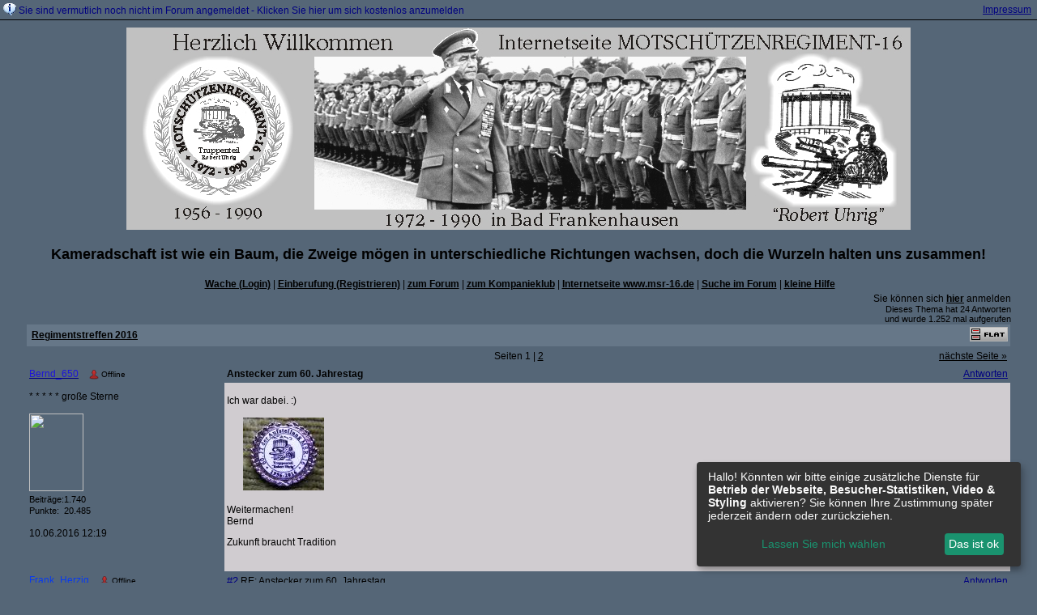

--- FILE ---
content_type: text/html; charset=iso-8859-1
request_url: http://f13958.nexusboard.de/t2296f172-Anstecker-zum-Jahrestag.html
body_size: 26731
content:
<!DOCTYPE html>

<HTML xmlns="http://www.w3.org/1999/xhtml" xmlns:fb="http://www.facebook.com/2008/fbml" xml:lang="de" lang="de">
<HEAD>

<meta http-equiv="Content-Type" content="text/html; charset=iso-8859-1">
<meta http-equiv="Content-Language" content="de">

<META NAME="description" CONTENT=" Ich war dabei. :)  [[File:60.JT MSR-16.jpg|none|auto]]  Weitermachen! Bernd ">
<META NAME="robots" CONTENT="INDEX,FOLLOW">
<meta property="og:title" content="Regimentstreffen 2016 &raquo; Anstecker zum 60. Jahrestag"/> <meta property="og:type" content="article"/>
<meta property="og:image" content="https://files.homepagemodules.de/b265035/a_4_dc4cb860.jpg"/>
<link rel="image_src" href="https://files.homepagemodules.de/b265035/a_4_dc4cb860.jpg" />
<meta property="og:url" content="http://f13958.nexusboard.de/t2296f172-Anstecker-zum-Jahrestag.html"/><meta property="og:site_name" content="Forum des Mot. Schützenregiments 16"/>
<link rel="stylesheet" type="text/css" href="style2752-tglobal-1.css">

<script language="javascript" type="text/javascript" src="//img.homepagemodules.de/ds/static/jquery/min/jquery-1.7.1.min.js"></script>

<script type="text/javascript">var xobor_plugin_default_configs = {
libjs: {
jqueryui: '//img.homepagemodules.de/ds/static/jquery/ui/jquery-ui-1.8.5.custom.js'
},
libcss: {
jqueryui: '//img.homepagemodules.de/ds/static/jquery/css/ui-lightness/jquery-ui-1.8.5.custom.css'
}
};</script>
<script type="text/javascript" src="plugin2752.js"></script>

<script type="text/Javascript" src="script2752.js"></script>
<link rel="alternate" type="application/rss+xml" title="Forum des Mot. Schützenregiments 16" href="feed/all.rss">

<TITLE>Regimentstreffen 2016 &raquo; Anstecker zum 60. Jahrestag</TITLE>
<style type="text/css">
table {text-align: left;}
.nav_n {clear: both; margin: 0px auto; text-align: center;}
.nav_n ul {list-style-image: none; list-style: none;}
.nav_n ul li {display: inline; margin: 0px; }
.nav_n ul li a {margin-left: 3px;}
.nav_n ul li ul {position: absolute; background-color: #556677; padding: 0px; margin: 0px; text-align: left !important; white-space: nowrap; float: none; clear: both;}
.nav_n ul li ul li {display: block; float: none; clear: both; padding: 4px; 10px;}
ul.nav_close {display: none !important;}
ul.nav_open {display: block;}
.dwn {border: none; vertical-align: middle; margin-right: 3px;}
</style>

            <script>  if(typeof(custom_klaro_services) === "undefined"){var custom_klaro_services = [];}</script> 
            <script type="text/javascript">var klaroCustom = {
getAnalyticsPlaceholder: function () {
switch (getLanguageCode()) {
case "de":
return '<div style="padding: 2em 0;" style="padding: 2em 0;" class="analytics-placeholder">Bitte <a href="" onclick="klaro.show(klaroConfig);return false;" style="text-decoration: underline;">aktivieren</a> Sie Cookies, um analytics zu erlauben.</div>';
case "en":
return '<div style="padding: 2em 0;" style="padding: 2em 0;" class="analytics-placeholder">Please <a href="" onclick="klaro.show(klaroConfig);return false;" style="text-decoration: underline;">activate</a> cookies to allow analytics.</div>';
case "fr":
return '<div style="padding: 2em 0;" class="analytics-placeholder">Please <a href="" onclick="klaro.show(klaroConfig);return false;" style="text-decoration: underline;">activate</a> cookies to allow analytics.</div>';
case "it":
return '<div style="padding: 2em 0;" class="analytics-placeholder">Please <a href="" onclick="klaro.show(klaroConfig);return false;" style="text-decoration: underline;">activate</a> cookies to allow analytics.</div>';
case "cn":
return '<div style="padding: 2em 0;" class="analytics-placeholder">Please <a href="" onclick="klaro.show(klaroConfig);return false;" style="text-decoration: underline;">activate</a> cookies to allow analytics.</div>';
case "zh":
return '<div style="padding: 2em 0;" class="analytics-placeholder">Please <a href="" onclick="klaro.show(klaroConfig);return false;" style="text-decoration: underline;">activate</a> cookies to allow analytics.</div>';
}
},
getVideoPlaceholder: function () {
switch (getLanguageCode()) {
case "de":
return '<div style="padding: 2em 0;" class="video-placeholder">Bitte <a href="" onclick="klaro.show(klaroConfig);return false;" style="text-decoration: underline;">aktivieren</a> Sie Cookies, um das Video anzuzeigen.</div>';
case "en":
return '<div style="padding: 2em 0;" class="video-placeholder">Please <a href="" onclick="klaro.show(klaroConfig);return false;" style="text-decoration: underline;">activate</a> cookies to show videos.</div>';
case "fr":
return '<div style="padding: 2em 0;" class="video-placeholder">Veuillez <a href="" onclick="klaro.show(klaroConfig);return false;" style="text-decoration: underline;">activer</a> les cookies pour voir la vidÃ©o.</div>';
case "it":
return '<div style="padding: 2em 0;" class="video-placeholder">Please <a href="" onclick="klaro.show(klaroConfig);return false;" style="text-decoration: underline;">activate</a> cookies to show videos.</div>';
case "cn":
return '<div style="padding: 2em 0;" class="video-placeholder">Please <a href="" onclick="klaro.show(klaroConfig);return false;" style="text-decoration: underline;">activate</a> cookies to show videos.</div>';
case "zh":
return '<div style="padding: 2em 0;" class="video-placeholder">Please <a href="" onclick="klaro.show(klaroConfig);return false;" style="text-decoration: underline;">activate</a> cookies to show videos.</div>';
}
},
getMapPlaceholder: function () {
switch (getLanguageCode()) {
case "de":
return '<div style="padding: 2em 0;" class="map-placeholder">Bitte <a href="" onclick="klaro.show(klaroConfig);return false;" style="text-decoration: underline;">aktivieren</a> Sie Cookies, um die Karte anzuzeigen.</div>';
case "en":
return '<div style="padding: 2em 0;" class="map-placeholder">Please <a href="" onclick="klaro.show(klaroConfig);return false;" style="text-decoration: underline;">activate</a> cookies to show the map.</div>';
case "fr":
return '<div style="padding: 2em 0;" class="map-placeholder">Veuillez <a href="" onclick="klaro.show(klaroConfig);return false;" style="text-decoration: underline;">activer</a> les cookies pour afficher la carte.</div>';
case "it":
return '<div style="padding: 2em 0;" class="map-placeholder">Please <a href="" onclick="klaro.show(klaroConfig);return false;" style="text-decoration: underline;">activate</a> cookies to show the map.</div>';
case "cn":
return '<div style="padding: 2em 0;" class="map-placeholder">Please <a href="" onclick="klaro.show(klaroConfig);return false;" style="text-decoration: underline;">activate</a> cookies to show the map.</div>';
case "zh":
return '<div style="padding: 2em 0;" class="map-placeholder">Please <a href="" onclick="klaro.show(klaroConfig);return false;" style="text-decoration: underline;">activate</a> cookies to show the map.</div>';
}
},
getRecaptchaPlaceholder: function () {
return '<div style="padding: 2em 0;" class="recaptcha-placeholder">Für die Anmeldung wird in diesem Forum Google reCAPTCHA benötigt. Bitte <a href="" onclick="klaro.show(klaroConfig);return false;" style="text-decoration: underline;">aktivieren</a> Sie Cookies, um das Captcha zu laden.</div>';
}
};
var partnerhtml = "Klicken Sie auf einen Partner-Link, um die jeweiligen Datenschutzinformationen zu öffnen<br>";
var consentvendors = {};
var klaro_init_done = 0;
var klaro_init_counter = 0;
for(i in consentvendors){
var v = consentvendors[i];
var vlink = "<a href='"+v.url+"' target='_blank'>"+v.title+"</a>";
partnerhtml = partnerhtml + "\n" + vlink;
}

var klaroConfig = {
version: 1,
elementID: 'klaro',
cookieName: 'xobklaro',
cookieExpiresAfterDays: 365,
htmlTexts: true,
hideDeclineAll : true,
privacyPolicy: './datenschutz.html',
poweredBy: 'https://www.xobor.de',
disablePoweredBy: true,
default: false,
mustConsent: 0,
lang: 'de',
acceptAll: true,
close: "schließen",
translations: {
de: {
acceptSelected: 'Auswahl Speichern',
acceptAll: 'Allen zustimmen',
declineAll: 'Alle Dienste aktivieren oder deaktivieren',
app: {
toggleAll: {
title: 'Alle aktivieren / deaktivieren',
description: 'Nutzen Sie diesen Schalter um alle optionalen Anwendungen entweder zu aktivieren, oder wieder zu deaktivieren'
}
},
consentModal: {
title : "Cookie Einstellungen",
description: 'Wir verwenden Cookies, um Inhalte und Anzeigen zu personalisieren, Funktionen für soziale Medien anbieten zu können und die Zugriffe auf unsere Website zu analysieren. Außerdem geben wir Informationen zu Ihrer Verwendung unserer Website an unsere Partner für soziale Medien, Werbung und Analysen weiter. Unsere Partner führen diese Informationen möglicherweise mit weiteren Daten zusammen, die Sie ihnen bereitgestellt haben oder die sie im Rahmen Ihrer Nutzung der Dienste gesammelt haben.',
privacyPolicy: {
text: 'Weitere Informationen finden Sie in unseren <a href="./datenschutz.html">Datenschutzbestimmungen</a>',
name: "Datenschutzerklärung"
},
},
consentNotice: {
changeDescription: "Seit Ihrem letzten Besuch gab es Änderungen, bitte erneuern Sie Ihre Zustimmung.",
description: "Hallo! Könnten wir bitte einige zusätzliche Dienste für {purposes} aktivieren? Sie können Ihre Zustimmung später jederzeit ändern oder zurückziehen.",
imprint: {
name: "Impressum"
},
learnMore: "Lassen Sie mich wählen",
privacyPolicy: {
name: "Datenschutzerklärung"
},
testing: "Testmodus!"
},
contextualConsent: {
acceptAlways: "Immer",
acceptOnce: "Ja",
description: "Möchten Sie von {title} bereitgestellte externe Inhalte laden?"
},
decline: "Ich lehne ab",
ok: "Das ist ok",
poweredBy: 'Konfiguration ansehen',
privacyPolicy: {
name: "Datenschutzerklärung",
text: "Um mehr zu erfahren, lesen Sie bitte unsere Datenschutzerklärung"
},
purposeItem: {
service: "Dienst",
services: "Dienste"
},
required: {
title: 'Erforderlich',
description: 'Für den Betrieb der Webseite erforderliche Cookies (z.B. für den Login)'
},
googleanalytics: {
title: 'Google Analytics',
description: 'Analyisiert die Webseitennutzung und Statistiken (anonymisiert).',
},
matomo: {
title: 'Matomo Analytics',
description: 'Analyisiert die Webseitennutzung und Statistiken (anonymisiert, lokal gehostet).',
},
video: {
description: 'Eingebettete Videos abspielen (daylimotion/vimeo/youtube)',
},
facebook: {
description: 'Facebook Like Api',
},
twitter: {
description: 'X widget integration',
},
googlemaps: {
title: 'Google Maps',
description: 'Eingebettete Karten von Google anzeigen',
},
gfonts: {
title: 'Google Web Fonts',
description: 'Schriftarten von Google laden.',
},
purposes: {
required: 'Betrieb der Webseite',
analytics: 'Besucher-Statistiken',
security: 'Sicherheit',
advertising: 'Anzeigen von Werbung',
styling: 'Styling',
video: 'Video',
googlemaps: 'Google Maps',
},
ebay : {
description: 'Ebay Links mit Produktinformationen versehen',
},
amazon : {
description: 'Amazon Links mit Produktinformationen versehen',
},
recaptcha : {
'title' : 'Google reCAPTCHA',
'description' : 'Sie bestätigen und nehmen zur Kenntnis, dass die Funktionsweise der reCAPTCHA API darauf beruht, dass Hardware- und Softwareinformationen, z. B. Geräte- und Anwendungsdaten, erhoben und zu Analysezwecken an Google gesendet werden',
},
save: "Speichern",
service: {
disableAll: {
description: "Mit diesem Schalter können Sie alle Dienste aktivieren oder deaktivieren.",
title: "Alle Dienste aktivieren oder deaktivieren"
},
optOut: {
description: "Diese Dienste werden standardmäßig geladen (Sie können sich jedoch abmelden)",
title: "(Opt-out)"
},
purpose: "Dienst",
purposes: "Dienste",
required: {
description: "Für den Betrieb der Webseite erforderliche Cookies (z.B. für den Login)",
title: "(Erforderlich)"
}
}
},
},
// This is a list of third-party apps that Klaro will manage for you.
services: [
// The apps will appear in the modal in the same order as defined here.
{
name: 'required',
purposes: ['required'],
default: true,
required: true
},

{
name: 'googleanalytics',
purposes: ['analytics'],
callback: function (consent, app) {
if (consent === true) {
/* Load Analytics */
} else {
/* Block Analytics */
}
}
},

{
name: 'matomo',
purposes: ['analytics'],
callback: function (consent, app) {
if (consent === true) {
/* Load matomo */
} else {
/* Block matomo */
}
}
},

{
name: 'youtube',
title: 'Youtube',
purposes: ['video'],
callback: function (consent, app) {
if (consent === true) {
var el = document.getElementsByClassName('youtube-placeholder');
for (var i = 0; i < el.length; i++) {
(el[i].style.display = 'none');
}
var el = document.getElementsByClassName('youtube-hidden');
for (var i = 0; i < el.length; i++) {
(el[i].style.display = 'block');
}
}
},
},
{
name: 'googlevideo',
title: 'googlevideo',
purposes: ['video'],
callback: function (consent, app) {
if (consent === true) {
var el = document.getElementsByClassName('googlevideo-placeholder');
for (var i = 0; i < el.length; i++) {
(el[i].style.display = 'none');
}
var el = document.getElementsByClassName('googlevideo-hidden');
for (var i = 0; i < el.length; i++) {
(el[i].style.display = 'block');
}
}
}
},
{
name: 'vimeo',
title: 'vimeo',
purposes: ['video'],
callback: function (consent, app) {
if (consent === true) {
var el = document.getElementsByClassName('vimeo-placeholder');
for (var i = 0; i < el.length; i++) {
(el[i].style.display = 'none');
}
var el = document.getElementsByClassName('vimeo-hidden');
for (var i = 0; i < el.length; i++) {
(el[i].style.display = 'block');
}
}
}
},
{
name: 'dailymotion',
title: 'dailymotion',
purposes: ['video'],
callback: function (consent, app) {
if (consent === true) {
var el = document.getElementsByClassName('dailymotion-placeholder');
for (var i = 0; i < el.length; i++) {
(el[i].style.display = 'none');
}
var el = document.getElementsByClassName('dailymotion-hidden');
for (var i = 0; i < el.length; i++) {
(el[i].style.display = 'block');
}
}
}
},
{
name: 'myvideo',
title: 'myvideo',
purposes: ['video'],
callback: function (consent, app) {
if (consent === true) {
var el = document.getElementsByClassName('myvideo-placeholder');
for (var i = 0; i < el.length; i++) {
(el[i].style.display = 'none');
}
var el = document.getElementsByClassName('myvideo-hidden');
for (var i = 0; i < el.length; i++) {
(el[i].style.display = 'block');
}
}
}
},
{
name: 'clipfish',
title: 'clipfish',
purposes: ['video'],
callback: function (consent, app) {
if (consent === true) {
var el = document.getElementsByClassName('clipfish-placeholder');
for (var i = 0; i < el.length; i++) {
(el[i].style.display = 'none');
}
var el = document.getElementsByClassName('clipfish-hidden');
for (var i = 0; i < el.length; i++) {
(el[i].style.display = 'block');
}
}
}
},

{
name: 'googlemaps',
purposes: ['styling'],
callback: function (consent, app) {
/*
if (consent === true) {
var el = document.getElementsByClassName('map-placeholder');
for (var i = 0; i < el.length; i++) {
(el[i].style.display = 'none');
}
var el = document.getElementsByClassName('map-hidden');
for (var i = 0; i < el.length; i++) {
(el[i].style.display = 'block');
}
}*/
}
},

],
callback: function(consent, service) {
if(consent == true){
/*console.log('User consent for service ' + service.name + ' given');*/
}
if(!klaro_init_done){
klaro_init_counter++;
if(service.name == "personalizedads"){
var npa = (consent == true) ? "0" : "1";
(adsbygoogle = window.adsbygoogle || []).requestNonPersonalizedAds = npa;
(adsbygoogle = window.adsbygoogle || []).pauseAdRequests=0;
}

if(service.name == "googleanalytics"){
if(consent == true) {
var _gaq = _gaq || [];
_gaq.push(['_setAccount', 'UA-1183247-10']);
_gaq.push(['_setDomainName', 'none']);
_gaq.push(['_setAllowLinker', true]);
_gaq.push(['_gat._anonymizeIp']);
_gaq.push(['_gat._forceSSL']);
_gaq.push(['_setCustomVar',2,'template','1',2]);
_gaq.push(['_trackPageview']);
try {
if (FB && FB.Event && FB.Event.subscribe) {
FB.Event.subscribe('edge.create', function(targetUrl) {
_gaq.push(['_trackSocial', 'facebook', 'like', targetUrl]);
});
}
} catch(e) {}
(function() {
var ga = document.createElement('script'); ga.type = 'text/javascript'; ga.async = true;
ga.src = 'https://ssl.google-analytics.com/ga.js';
var s = document.getElementsByTagName('script')[0]; s.parentNode.insertBefore(ga, s);
})();
}
}

if(klaro_init_counter == klaroConfig.services.length){
klaro_init_done = true;
console.log('Klaro init done');
}
}
},
};
getLanguageCode = function () {
return "de"
};
klaroConfig.lang = getLanguageCode();
var klaroWatcher = {
'update' : function(obj, name, data){
if(name === "saveConsents"){
console.log("UPDATE",obj, name, data);
var pads = 0
try{pads = data.consents.personalizedads;}catch(e){}
$.post("/ajax/handler.php?method=updateconsent",{'consents':data.consents,'personalizedads':pads},function(res){console.log(res)});
}
}
};
</script>
            <script type="text/javascript" src="js/cookieconsent.js?2752"></script>            
            <style>#klaroAdPartners a{display:block;}.cm-footer-buttons .cm-btn{background: none !important;} .cm-footer-buttons .cm-btn-accept-all{background-color: #1a936f !important; padding: 1rem !important;    background-color: var(--green1, #1a936f) !important;}.cookie-modal li{float:none !important;}</style>

</HEAD>
<body id="forum" marginheight="0" marginwidth="0" leftmargin="0" rightmargin="0" topmargin="0" bottommargin="0" >
<!-- Load Facebook SDK for JavaScript -->
<div id="fb-root"></div>
<script type="text/plain" data-type="text/javascript" data-name="facebook">
window.fbAsyncInit = function() {
FB.init({

xfbml : true,
version : 'v2.7'
});
};
(function(d, s, id){
var js, fjs = d.getElementsByTagName(s)[0];
if (d.getElementById(id)) {return;}
js = d.createElement(s); js.id = id;
js.src = "//connect.facebook.net/de_DE/sdk.js";
fjs.parentNode.insertBefore(js, fjs);
}(document, 'script', 'facebook-jssdk'));
</script>
<style>.fb_iframe_widget_lift{z-index:1000 !important;}</style>

<div class="ntop" width="100%" style="margin:0px; padding:4px;text-align:left; vertical-align:top; border-bottom:1px solid;margin-bottom:4px; font-size:12px">
<table border="0" width="100%" cellpadding="0" cellspacing="0"><tr><td><img src="http://img.homepagemodules.de/information.gif" style="vertical-align:bottom">&nbsp;<a rel="nofollow" href="./anmeldung.php?goto=%2Ft2296f172-Anstecker-zum-Jahrestag.html" style="text-decoration:none; ">Sie sind vermutlich noch nicht im Forum angemeldet - Klicken Sie hier um sich kostenlos anzumelden</a></td>
<td align=right><a rel="nofollow" href="./faq.php">Impressum</a>&nbsp;</td></tr></table>
</div>

<div id="forumlogo">
<a href="./"><img id="thelogo" src="//files.homepagemodules.de/b265035/a_4_dc4cb860.jpg" alt="" /></a><div class="logotext"><h2>Kameradschaft ist wie ein Baum, die Zweige mögen in unterschiedliche Richtungen wachsen, doch die Wurzeln halten uns zusammen!</h2><font color = red> </color></div>
</div>
<style>
#thelogo{padding:5px;vertical-align: middle;} #forumlogo{text-align:center; max-width:95%; margin:auto;} .logotext{vertical-align: middle;}
.logotext{display:inline-block;}
</style>

<table cellpadding="0" cellspacing="0" border="0" width="95%" align="center" id="pagewidth">
<tr>
<td colspan="2" class="thin" valign="top">
<table cellpadding="3" cellspacing="1" border="0" width="100%">
<tr>
<td align="center">

<center>
<div style="clear: both;">
<div class="nav_n" id="nav_n">
<ul style="margin: 0px auto; padding: 0px; clear: both;">
<li onmouseout="try{togSub('link_login')}catch(err){}" onmouseover="try{togSub('link_login')}catch(err){}" id="link_login" style="position: relative;">
<a href="login.php"  class="tarea">Wache (Login)</a>
</li><li onmouseout="try{togSub('link_register')}catch(err){}" onmouseover="try{togSub('link_register')}catch(err){}" id="link_register" style="position: relative;">
|<a href="anmeldung.php"  class="tarea">Einberufung (Registrieren)</a>
</li><li onmouseout="try{togSub('link_index')}catch(err){}" onmouseover="try{togSub('link_index')}catch(err){}" id="link_index" style="position: relative;">
|<a href="./"  class="tarea">zum Forum</a>
</li><li onmouseout="try{togSub('link_treetalk')}catch(err){}" onmouseover="try{togSub('link_treetalk')}catch(err){}" id="link_treetalk" style="position: relative;">
|<a href="/treetalk.php"  class="tarea">zum Kompanieklub</a>
</li><li onmouseout="try{togSub('user_page010888760490846866')}catch(err){}" onmouseover="try{togSub('user_page010888760490846866')}catch(err){}" id="user_page010888760490846866" style="position: relative;">
|<a href="http://www.msr-16.de" target="_blank" class="tarea">Internetseite www.msr-16.de</a>
</li><li onmouseout="try{togSub('link_search')}catch(err){}" onmouseover="try{togSub('link_search')}catch(err){}" id="link_search" style="position: relative;">
|<a href="search.php"  class="tarea">Suche im Forum</a>
</li><li onmouseout="try{togSub('link_faq')}catch(err){}" onmouseover="try{togSub('link_faq')}catch(err){}" id="link_faq" style="position: relative;">
|<a href="faq.php#faq"  class="tarea">kleine Hilfe</a>

</li>

</ul>
</div>
</div>
</center>

</td>
</tr>
</table>
</td>
</tr>
<tr>
<td class="thin" align="left" valign="bottom" style="white-space: nowrap;">

<table cellpadding="0" cellspacing="1" style="width: 100%; border: none;">
<tr>
<td class="thin">
</td>
</tr>
</table>
</td>
<td class="thin" valign="top" style="white-space: nowrap;">
<table cellpadding=0 cellspacing=0 width=100% height=100% border=0>
<tr>
<td class="thin" align="right" style="white-space: nowrap;">
<div class="thin">

Sie können sich <a rel="nofollow" href="./anmeldung.php?goto=%2Ft2296f172-Anstecker-zum-Jahrestag.html"><span class="tarea">hier</span></a> anmelden

</div>
</td>
</tr>
<tr>
<td valign="bottom" class="tsmt" align="right" style="white-space: nowrap;">
<div class="tsmt"><div style="float:right">Dieses Thema hat 24 Antworten<br> und wurde 1.252 mal aufgerufen</div></div><div style="clear:both"></div>
</td>
</tr>
</table>
</td>
</tr>
<tr>
<td colspan="2" class="tbhi" valign="top">
<script>
            var tuserID = 0;
            var xoborPluginData = {};
            var xoborDynamic = [];
            
                //////////////////////////////////////////////////////////////////////
                /* Loading config-, meta- and global-data from:  copyright */
                //////////////////////////////////////////////////////////////////////
                try {
                    var xstatic_copyrightmeta = jQuery.parseJSON('{"copyright":{"confVars":{"bezeichnung1":"Gestalter des Forums (Layout):","bezeichnung2":"Administratoren:","copyright":"Impressum & Copyright","copyrightwer":"MSR-16.de","design":"Frank_Herzig","hgfarbetext":"#ffffff","jahreszahlen":"2011","linkzuimpressum":"http:\\/\\/www.msr-16.de\\/html\\/impressum.html","manager":"Frank_Herzig & Karsten _Scherf","rechtevergabe":true,"rechtevergabe_string":"44,25,11,22,33","rechtevergabe_boolean":true,"schriftfarbe":"#000000","schriftgroesse":"16"}}}'); 
                    jQuery.extend(xoborPluginData, xstatic_copyrightmeta);
                } catch(e) {
                    console.log("Plugin Data Error",e);
                }
                //////////////////////////////////////////////////////////////////////
                //////////////////////////////////////////////////////////////////////
                
                
                //////////////////////////////////////////////////////////////////////
                /* Loading config-, meta- and global-data from:  geburtstagsanz */
                //////////////////////////////////////////////////////////////////////
                try {
                    var xstatic_geburtstagsanzmeta = jQuery.parseJSON('{"geburtstagsanz":{"confVars":{"admin_ausblenden":false,"admin_musik":"","alter_ausschalten":false,"anzeige_alles_blinken":false,"anzeige_ausblenden":false,"gb_user":true,"gb_user_string":"44,11,22,128,33","gb_user_boolean":true,"geburtstage_fett":true,"img":"\\/\\/files.homepagemodules.de\\/b2001010\\/a_769_36d596be.png","info_borderfarbe":"#0000ff","info_hinterg_farbe":"#858568","info_ja_nein":true,"info_musiklink":"http:\\/\\/files.homepagemodules.de\\/b138600\\/f43t51p249n2_WhHvLCNm.mp3","info_schriftfarbe":"#660033","info_schriftgroesse":"14","info_schrift_fett":false,"info_text":"Der Traditionsverein \\"Mot. Sch\\u00fctzen Regiment 16 e. V.\\" w\\u00fcnscht Dir zu Deinem Geburtstag alles Gute, viel Freude und eine eiserne sibirische Gesundheit.\\r\\n\\r\\nF. Herzig\\r\\n(im Namen des Vorstandes)","mailjanein":true,"mailtext":"Herzliche Gl\\u00fcckw\\u00fcnsche zum Geburtstag \\u00fcbermitteln Dir die Mitglieder vom Forum des MSR-16.","mailtitel":"Geburtstagsgr\\u00fc\\u00dfe vom Forum des MSR-16","nur_bei_gb_anzeige":true,"rechts_links":false,"schriftfarbe":"#000000","schriftgroesse":"12","usernameam29":"","user_beitraege_anzahl":"0","user_null_beitraege":false,"wenn_geburtstag_blinken":true},"globVars":{"daytimestamp":"26","monthtimestamp":"01"}}}'); 
                    jQuery.extend(xoborPluginData, xstatic_geburtstagsanzmeta);
                } catch(e) {
                    console.log("Plugin Data Error",e);
                }
                //////////////////////////////////////////////////////////////////////
                //////////////////////////////////////////////////////////////////////
                
                
                //////////////////////////////////////////////////////////////////////
                /* Loading config-, meta- and global-data from:  pnmithistorie001 */
                //////////////////////////////////////////////////////////////////////
                try {
                    var xstatic_pnmithistorie001meta = jQuery.parseJSON('{"pnmithistorie001":{"confVars":{"anz_msg":"3","rechte":true,"rechte_string":"all","rechte_boolean":true}}}'); 
                    jQuery.extend(xoborPluginData, xstatic_pnmithistorie001meta);
                } catch(e) {
                    console.log("Plugin Data Error",e);
                }
                //////////////////////////////////////////////////////////////////////
                //////////////////////////////////////////////////////////////////////
                
                
                //////////////////////////////////////////////////////////////////////
                /* Loading config-, meta- and global-data from:  regelnanmeldung */
                //////////////////////////////////////////////////////////////////////
                try {
                    var xstatic_regelnanmeldungmeta = jQuery.parseJSON('{"regelnanmeldung":{"confVars":{"linktripm":"http:\\/\\/www.msr-16.de\\/","modbgcolor":"#fafafa","rechte":true,"rechte_string":"11,22,128,129","rechte_boolean":true,"textfeld":"<p><b>Nutzungsregeln f\\u00fcr das Forum des MSR-16 <\\/b><\\/p>\\r\\n\\r\\nDas Forum ist durch eine private Initiative entstanden und wird privat gef\\u00fchrt. Es ist nicht kommerziell. Es besteht kein Zusammenhang zu irgendeiner Partei oder Organisation. \\r\\n<P>---<\\/p>\\r\\nF\\u00fcr alle Nutzer des Forums \\"MSR-16\\" gelten nachfolgende Nutzungsregeln:\\r\\n\\r\\nDas Forum stellt eine Plattform f\\u00fcr den sachlichen Austausch von Informationen, Ansichten und Gedanken rund um das MSR-16, zur Verf\\u00fcgung. \\r\\n\\r\\nDer Forenbetreiber ist f\\u00fcr den Inhalt der Beitr\\u00e4ge nicht verantwortlich. F\\u00fcr Richtigkeit, Vollst\\u00e4ndigkeit oder N\\u00fctzlichkeit von Beitr\\u00e4gen wird nicht garantiert. Die Beitr\\u00e4ge dr\\u00fccken die pers\\u00f6nliche Sicht des jeweiligen Autors, aber nicht zwangsl\\u00e4ufig die Sicht dieses Diskussionsforums aus. Jeder Autor ist f\\u00fcr den Inhalt seiner Beitr\\u00e4ge und sich eventuell daraus ergebender Konsequenzen verantwortlich.\\r\\n<p>---<\\/p>\\r\\nF\\u00fcr die Anmeldung im Forum des MSR-16 und die Nutzung ist eine g\\u00fcltige Mail-Adresse erforderlich. \\r\\nDer zuk\\u00fcnftige Nutzer des Forums gibt sich bitte einen aussagekr\\u00e4ftigen Benutzernamen (Vorname_Nachname). Die Freischaltung erfolgt durch einen Administrator des Forums. Nach der Freischaltung wird eine Mail mit dem vorl\\u00e4ufigen Passwort verschickt, welches im Profil ge\\u00e4ndert werden kann.\\r\\n\\r\\nDie Anmeldung ein und derselben Person unter mehreren verschiedenen Nutzernamen ist unzul\\u00e4ssig. \\r\\n<p>---<\\/p>\\r\\nMit der Anmeldung im Forum verpflichtet sich jeder Benutzer:\\r\\n\\r\\n\\u0095 das Schreiben von wissentlich falschen, diffamierenden, schm\\u00e4henden, vulg\\u00e4ren, hasserf\\u00fcllten, obsz\\u00f6nen, profanen, sexuell orientierten, bedrohenden, die  Privatsph\\u00e4re anderer Personen angreifenden und\\/oder verletzenden, oder gegen geltendes Recht versto\\u00dfenden Beitr\\u00e4gen zu unterlassen,\\r\\n\\r\\n\\u0095 Themen, Beitr\\u00e4ge und\\/oder Formulierungen, die dazu geeignet sind extremistisches (insbesondere rechtsextremistisches\\/linksextremistisches) Gedankengut zu vermitteln oder zu verbreiten zu unterlassen,\\r\\n\\r\\n\\u0095 Vergleiche oder Gleichsetzungen der DDR mit dem faschistischen deutschen Staat zu unterlassen. Das Gleiche trifft auf \\u00c4u\\u00dferungen zu, die die bewaffneten Organe der DDR als Handlanger eines verbrecherischen Regimes darstellen.\\r\\n\\r\\n\\u0095 andere Nutzer\\/Mitglieder des Forums (ob als Einzelpersonen oder pauschal) nicht zu beleidigen. Das gleiche gilt f\\u00fcr Personen der Zeitgeschichte oder Personen des \\u00f6ffentlichen Lebens.\\r\\n<p>---<\\/p>\\r\\nDieses Forum speichert die IP-Adresse der Benutzer. Dies gew\\u00e4hrleistet den Nutzern und dem Betreiber des Forums, dass der Benutzer, der einen Beitrag ver\\u00f6ffentlicht, authentisch ist - also derjenige ist, f\\u00fcr den er sich ausgibt. Diese Informationen werden nur verwendet, wenn das Forum in irgendeiner Weise missbraucht wird.\\r\\n<p>---<\\/p>\\r\\nDas Recht der informellen Selbstbestimmung wird gewahrt! F\\u00fcr eine eventuelle Verwendung von Beitr\\u00e4gen und Fotos au\\u00dferhalb des Forums wird vom jeweiligen Verfasser \\/ Inhaber der Rechte am Foto die Erlaubnis eingeholt.\\r\\n\\r\\n\\r\\n\\r\\n\\r\\n\\r\\n","txtcolortripm":"#000000","txtfeld2tripm":"Ich akzeptiere die Regeln nicht.","txtfeldtripm":"Ich akzeptiere die Regeln.","zindextrip":"10000"}}}'); 
                    jQuery.extend(xoborPluginData, xstatic_regelnanmeldungmeta);
                } catch(e) {
                    console.log("Plugin Data Error",e);
                }
                //////////////////////////////////////////////////////////////////////
                //////////////////////////////////////////////////////////////////////
                
                
                //////////////////////////////////////////////////////////////////////
                /* Loading config-, meta- and global-data from:  threeinfo */
                //////////////////////////////////////////////////////////////////////
                try {
                    var xstatic_threeinfometa = jQuery.parseJSON('{"threeinfo":{"confVars":{"als_erste_box_portal":false,"anzeige_oben_unten":"1","border":"3","borderbreiteinfobox":"1","borderfarbe":"#363334","borderfarbeinfobox":"#54282d","borderrundung":"10","borderrundunginfobox":"10","borderstyle":"double","eing_media":"600","hintergrundbild":"\\/\\/files.homepagemodules.de\\/b138600\\/a_101_3be797d5.jpg","hintergrundselect":"3","infoboxbreite":"90","infoboxbreitepor":"99","infoboxhintergfarbe":"#ccccd4","schattenschlag":false,"schattenschlagbutton":false,"startseitejn":true,"start_ja_nein":"3","textbox1":"\\u00a7\\u00a7\\u00a7<center><font color=\\"red\\"><b><big>*****<br>Bitte beachten!<br>Eine dauerhafte Freischaltung eines neuen Mitgliedes erfolgt<br> prinzipiell erst nach seiner Vorstellung im Forum.<br>Sollte innerhalb von 3 Wochen keine Vorstellung erfolgt sein,<br> behalten wir uns vor, den betreffenden Benutzer zu l\\u00f6schen. <\\/big><\\/b><\\/font><\\/center>\\u00a7\\u00a7\\u00a7\\r\\n\\r\\n\\r\\n-------------------------------\\r\\n\\r\\nHinweise zum Datenschutz gem\\u00e4\\u00df DSGVO findet ihr unter:\\r\\n\\r\\n\\u00a7\\u00a7\\u00a7<center><a class=\\"button\\" href=http:\\/\\/f13958.nexusboard.de\\/t3087f250-Datenschutzhinweise.html>Datenschutzhinweise<\\/a><\\/center>\\u00a7\\u00a7\\u00a7\\r\\n\\r\\n-------------------------------\\r\\n\\r\\n\\r\\n<Center>\\r\\n<iframe style=\\"width: 300px; border: none; height: 260px; background-color: transparent;\\" src=\\"https:\\/\\/www.wetter.de\\/widget\\/heute\\/u1puht54\\/false\\/\\"><\\/iframe><br\\/><a href=\\"https:\\/\\/www.wetter.de\\" rel=\\"nofollow\\" target=\\"_blank\\">Das Wetter in Bad Frankenhausen\\/Kyffh\\u00e4user<\\/a>\\r\\n<\\/Center>\\r\\n\\r\\n<Center>\\r\\n<div style=\\"text-align:center;padding:1em 0;\\"> <h4><a style=\\"text-decoration:none;\\" href=\\"https:\\/\\/www.zeitverschiebung.net\\/de\\/city\\/2953459\\"><span style=\\"color:gray;\\">Aktuelle Uhrzeit \\/ Ortszeit<\\/span><br \\/>Bad Frankenhausen, Deutschland<\\/a><\\/h4> <iframe src=\\"https:\\/\\/www.zeitverschiebung.net\\/clock-widget-iframe-v2?language=de&size=small&timezone=Europe%2FBerlin\\" width=\\"100%\\" height=\\"90\\" frameborder=\\"0\\" seamless><\\/iframe> <small style=\\"color:gray;\\">&copy; <a href=\\"https:\\/\\/www.zeitzonenrechner.net\\/\\" style=\\"color: gray;\\">Zeitzonenrechner<\\/a><\\/small> <\\/div>\\r\\n<\\/Center>\\r\\n\\r\\n------------------\\r\\n\\r\\n\\u00a7\\u00a7\\u00a7<center>\\r\\n<input type=\\"submit\\" value=\\"Hier k\\u00f6nnt ihr Wikipedia durchsuchen\\">\\r\\n<\\/form>\\r\\n<br><br>\\r\\n<form method=\\"get\\" action=\\"https:\\/\\/de.wikipedia.org\\/w\\/index.php\\">\\r\\n<input type=\\"text\\" name=\\"search\\">\\r\\n<\\/center>\\u00a7\\u00a7\\u00a7\\r\\n\\r\\n","textbox1schriftfarbe":"#0808f5","textbox1schriftfett":false,"textbox1schriftgoesse":"12","textbox1schriftstyle":"Tahoma,Calibri,Verdana,Geneva,sans-serif","textbox1textausrichtung":"center","textbox2":"\\u00a7\\u00a7\\u00a7<center><font color=\\"red\\"><b><big><big>Spendenm\\u00f6glichkeit<br><br> Du m\\u00f6chtest das Forum mit einer Spende unterst\\u00fctzen?<br> Hier findest du das Spendenformular. \\r\\n<br>\\r\\n\\r\\n\\u00a7\\u00a7\\u00a7<center><a class=\\"button\\" href=http:\\/\\/f13958.nexusboard.de\\/donations.html #msg22290>Spendenformular<\\/a><\\/center>\\u00a7\\u00a7\\u00a7\\r\\n\\r\\n\\r\\n<\\/big><\\/big><\\/b><\\/font><\\/center>\\u00a7\\u00a7\\u00a7\\r\\n\\r\\n******************************************************\\r\\n\\r\\n\\u00a7\\u00a7\\u00a7<center><font color=\\"red\\"><b><big><big>Regimentstreffen 2026<\\/big><\\/big><\\/b><\\/font><\\/center>\\u00a7\\u00a7\\u00a7\\r\\n\\r\\n\\u00a7\\u00a7\\u00a7<center><font color=\\"black\\"><b><big>Wir f\\u00fchren unser Regimentstreffen am<br><font color=\\"red\\">26.09.2026<br><\\/font color=\\"red\\"> in der \\"Sennh\\u00fctte\\"<br>in Bad Frankenhausen durch.<br> <font color=\\"red\\"><\\/font color=\\"red\\"><br> Informationen zum Regimentstreffen findet ihr unter<br>\\"Regimentstreffen 2026\\".<br>\\r\\n<br><\\/big><\\/big\\/b><\\/font><\\/center>\\u00a7\\u00a7\\u00a7\\r\\n\\r\\n******************************************************\\r\\n\\u00a7\\u00a7\\u00a7<center><font color=\\"red\\"><b><big><big>N\\u00e4chster Stammtisch<\\/big><\\/big><\\/b><\\/font><\\/center>\\u00a7\\u00a7\\u00a7\\r\\n\\r\\n\\u00a7\\u00a7\\u00a7<center><font color=\\"black\\"><b><big>Der n\\u00e4chste Stammtisch findet am<br><font color=\\"red\\">20.02.2026 ab 18:00 Uhr<br><\\/font color=\\"red\\"> im Restaurant \\"zum Schwan\\"<br>in Bad Frankenhausen statt.<br> <font color=\\"red\\"><\\/font color=\\"red\\"><br>\\r\\n<\\/big><\\/big\\/b><\\/font><\\/center>\\u00a7\\u00a7\\u00a7\\r\\n\\r\\n*******************************************************\\r\\n\\r\\n\\u00a7\\u00a7\\u00a7<center><font color=\\"red\\"><b><big><big>2026 wollen wir auch wieder eine Exkursion durchf\\u00fchren. Lasst uns eure Ideen zukommen.<\\/big><\\/big><\\/b><\\/font><\\/center>\\u00a7\\u00a7\\u00a7\\r\\n\\r\\n********************************************************\\r\\n\\r\\n\\u00a7\\u00a7\\u00a7<center><a><black><b><big><big>Im Gedenken an unsere verstorbenen  Kameraden<center><a><black><\\/b><\\/big><\\/big>\\u00a7\\u00a7\\u00a7\\r\\n\\r\\n\\u00a7\\u00a7\\u00a7<center><a><front Color=\\"black\\"><br> \\r\\n<br>Oberstleutnant Siegfried Kunze, PB, Regimentsstab  Stab MSD (ver. 28.01.2026)<\\/br>\\r\\n<br>Zivilbesch\\u00e4ftigte Viola Schwarm, UKA (ver. 04.12.2025)<\\/br>\\r\\n<br>Oberstleutnant Konrad Weihe, LArt MSR-16 (ver. 18.11.2025)<\\/br>\\r\\n<br>Major Werner Bossmann, StKTA AB-11 (ver. 19.11.2025)<\\/br>\\r\\n<br>Major Willhelm Adelsberger (ver. 31.10.2025)<\\/br>\\r\\n<br> Brigadegeneral a. D. Gert Gawellek, OOAkl, stell. Kdr. KSK (ver. 25.10.2025)<\\/br>\\r\\n<br>Unteroffizier Mario Nolte, TF NaZ III. MSB \\r\\n(ver. 15.06.2025)<\\/br>\\r\\n<br> Oberleutnant Rainhard Zetsche, ZF 9. MSK (ver. August 2024)<\\/br>\\r\\n<br>Feldwebel Thomas Goldberger, 12. PK (ver. 07.05.2025)<\\/br>\\r\\n<br>Stabsfeldwebel Wolfgang Markwald, 9. MSK (ver. 24.07.2024)<\\/br>\\r\\n<br>Zivilbesch\\u00e4ftigter Karl-Heinz \\"Carlo\\" Schmidt, K\\u00fcche (ver. 08.03.2025)<\\/br>\\r\\n<br>Stabsoberf\\u00e4hnrich Lothar Furcht, Schie\\u00dfplatz (ver. 08.12.2024)<\\/br>\\r\\n<br>Major J\\u00fcrgen Karras, OOID (ver. 05.11.2024)<\\/br>\\r\\n<br>Major Manfred Koch, OOKfz (ver. 31.08.2024)<\\/br>\\r\\n<br>Unterfeldwebel Steffen Urich, ZF 1. PZ, 11. PK (ver. 10.03.2018)<\\/br>\\r\\n<br>Stabsf\\u00e4hnrich Wolfgang Sch\\u00f6nnagel, Stabskompanie (ver. 04.07.2024)<\\/br>\\r\\n<br>Oberstleutnant Egon Hammerschmidt, GR-15 (ver. 12.05.2024)<\\/br>\\r\\n<br>Major Ralf-Rainer Rei\\u00dfig, KC IK (ver. 11.04.2024)<\\/br>\\r\\n<br>Oberstleutnant Frank Wilker, Regimentsstab (ver. 13.02.2024)<\\/br>\\r\\n<br> Major J\\u00fcrgen Illiger, Regimentsstab (ver. 27.01.2024)<\\/br>\\r\\n<br>Oberstleutnant Norbert Jentsch, Kommandeur I. MSB (ver. 04.01.2024)<\\/br>\\r\\n<br> Stabsf\\u00e4hnrich Karl-Heinz Achilles, Hauptfeldwebel (ver. 10.11.2023)<\\/br>\\r\\n<br>Hauptmann Heiko Siegfried, 2. SFL-Batterie, Offizier Panzerspezialausr\\u00fcstung (ver. 16.10.2023)<\\/br>\\r\\n<br>Major Wilfried Baus, Regimentsstab (ver. 10.10.2023)<\\/br>\\r\\n<br>Oberst Manfred Walther, K-MSR (ver. 05.05.2023)<\\/br>\\r\\n<br>Unteroffizier Olaf Marsollek, 11. PK (ver. 10.05.2023)<\\/br>\\r\\n<br>Generalmajor Michael Schlothauer (ver. 05.12.2022)<br>\\r\\n<br>Stabsfeldwebel Norbert Ottmann, SK (ver. 23.10.2022)<br>\\r\\n<br>Major Hans-Georg Gehlhaar, II. MSB (ver. 13.08.2022)<br>\\r\\n<br>ZB Herbert Sahm, ISG (ver. 31.07.2022)<br>\\r\\n<br>Stabsfeldwebel Gerhard Linke, 8. MSK (ver. 04.07.2022)<br>\\r\\n<br>Major G\\u00fcnter Kr\\u00fcger, Offizier Panzer Spezial (ver. 06.06.2022)<br>\\r\\n<br>Stabsfeldwebel Lothar Dressel, Pionierkompanie  (ver. Februar 2022)<br>\\r\\n<br>Hauptmann Bernd Herzig, KC 12. PK (ver. 06.03.2022)<br>\\r\\n<br>Major Dieter Hammer, StKPA (ver. September 2021)<br>\\r\\n<br>Oberstleutnant Klaus-Dieter Wirth, StKTB III. MSB (ver. 26.04.2021)<br>\\r\\n<br>Oberstleutnant Hubert Seewald, F\\u00fchrung MSR (ver. 12.03.2021)<br>\\r\\n<br>Oberstleutnant Heinz Lukschanderl, F\\u00fchrung MSR, K-AB-11 (ver. 05.09.2020)<br>\\r\\n<br>Oberstleutnant G\\u00fcnter Tondorys, II. MSB (ver. 05.09.2020)<br>\\r\\n<br>Generalmajor Dr. Manfred Zeh, K - 11. MSD (ver. 15.01.2021)<br>\\r\\n<br>Oberstleutnant Klaus Gericke, F\\u00fchrung MSR (ver. 01.01.2021)<br>\\r\\n<br>Major Paul Ackermann, Regimentsstab (ver. 18.07.2016)<br>\\r\\n<br>ZB Veit-Dimo Gladbach, MHO-Gastst\\u00e4tte (ver. 02.11.2020)<br>\\r\\n<br>Unteroffizier Lutz Woigk, 1. MSK (ver. 05.02.2020)<br>\\r\\n<br>Stabsfeldwebel Hans-Werner Sacher, Panzerbataillon<br>\\r\\n<br>Stabsf\\u00e4hnrich Bernd Lehmann, II. GWBttr. (ver. 08.06.2020)<br>\\r\\n<br>Major Peter Gro\\u00dfe, Regimentsstab (ver. 20.05.2020)<br>\\r\\n<br>Oberstleutnant Heinz Bretschneider, StSC,  K-AB-11 (ver. 27.04.2020)<br>\\r\\n<br>Oberf\\u00e4hrich Peter Frenzel, Regimentsstab (ver. 27.08.2019)<br>\\r\\n<br>Major J\\u00fcrgen Dockhorn, K-III. MSB (ver. 06.06.2019)<br>\\r\\n<br>Stabsfeldwebel Peter K\\u00fchnel, IK (ver. 01.06.2019)<br>\\r\\n<br>Gefreiter Detlef Winter, 8. MSK (ver. 30.04.2019)<br>\\r\\n<br>Stabsoberf\\u00e4hnrich Peter Wetzig, PALRBttr. (ver. 28.03.2019)<br>\\r\\n<br>Major Gert Heine, Regimentsstab (ver. 29.01.2019)<br>\\r\\n<\\/black><\\/a><\\/Center>\\u00a7\\u00a7\\u00a7\\r\\n\\r\\n\\r\\n\\u00a7\\u00a7\\u00a7<center><br><a class=\\"button\\" href=http:\\/\\/f13958.nexusboard.de\\/f89-Kondolenzbuch.html>zum Kondolenzbuch<\\/a><\\/center>\\u00a7\\u00a7\\u00a7\\r\\n\\r\\n","textbox2schriftfarbe":"#030303","textbox2schriftfett":false,"textbox2schriftgoesse":"12","textbox2schriftstyle":"Tahoma,Calibri,Verdana,Geneva,sans-serif","textbox2textausrichtung":"center","textbox3":"Wir sind seid geraumer Zeit dabei, das Quellen- und Zeitzeugenarchiv des Regimentes zu erg\\u00e4nzen und <br>Unterlagen, Fotos, Dokumente, B\\u00fccher, Karten, ganze Sammlungen, Uniformen, Urkunden , Andenken etc. zentral zu erfassen. \\r\\n\\r\\nHier nun unsere Bitte. Werft nichts weg, was mit dem Regiment, eurer Dienstzeit, euren Erinnerungen zu tun hat,<br> sondern \\u00fcberlasst eure \\"Sch\\u00e4tze\\" uns zur weiteren Aufarbeitung. Jedes noch so kleine Teil ist es wert aufbewahrt zu werden.\\r\\n\\r\\nBitte einfach mit uns Kontakt aufnehmen.\\r\\nEure AG Truppengeschichte\\r\\n--------------------------------------------\\r\\n\\r\\n\\u00a7\\u00a7\\u00a7<center><font color=\\"red\\"><b><big><big>Buchprojekt \\"Erinnerungen an die Dienstzeit im MSR-16\\"<\\/big><\\/big><\\/b><\\/font><\\/center>\\u00a7\\u00a7\\u00a7\\r\\n\\r\\nErinnerungen an unsere Dienstzeit im MSR-16, Anekdoten und Geschichten <br>\\r\\n\\r\\n\\u00a7\\u00a7\\u00a7<center><a class=\\"button\\" href=http:\\/\\/f13958.nexusboard.de\\/f245-Buchprojekt.html>zum Buchprojekt<\\/a><\\/center>\\u00a7\\u00a7\\u00a7\\r\\n\\r\\n--------------------------------------------\\r\\n\\r\\n\\u00a7\\u00a7\\u00a7<center><font color=\\"red\\"><b><big><big>Chronik des <br>MSR - 16<br>(1956 - 1990)<\\/big><\\/big><\\/b><\\/font><\\/center>\\u00a7\\u00a7\\u00a7\\r\\n\\r\\n\\u00a7\\u00a7\\u00a7<center><font color=\\"black\\"><b><big>Die Druckversion der Chronik ist leider ausverkauft.<br> Ein E-Book der Chronik ist in Vorbereitung. Weitere Informationen hierzu folgen. <br><\\/big><\\/b><\\/font><\\/center>\\u00a7\\u00a7\\u00a7\\r\\n\\r\\n\\r\\n<img src=http:\\/\\/files.homepagemodules.de\\/b265035\\/secure\\/Zkw2ajc6dCEzfTFrN2c2dHBMMWo2OjYhOX0xa25nMnRfTHJqdTpMIW99U2tPZ1p0a0wistgleich.png\\/1_tl_23_24\\/5a37ad39f4022410a451106804576f7e\\/f4850580\\/01317f.png>","textbox3schriftfarbe":"#370aff","textbox3schriftfett":false,"textbox3schriftgoesse":"12","textbox3schriftstyle":"Tahoma,Calibri,Verdana,Geneva,sans-serif","textbox3textausrichtung":"center","textboxfarbe":"#cfcfd6","textboxhoehe":"1601","ueberschrift1":"Was ist neu im Forum?","ueberschrift2":"wichtige Informationen und Termine","ueberschrift3":"Arbeitsgruppe \\"Truppengeschichte\\"","ueberschriftfarbe":"#c4c2c0","ueberschrifthoehe":"5","ueberschriftschriftfarbe":"#000000","ueberschriftschriftfett":true,"ueberschriftschriftgroesse":"12","ueberschriftstyle":"Tahoma,Calibri,Verdana,Geneva,sans-serif","ueberschr_aus_ein":true,"umrandungsbreite":"2","user_rechte":true,"user_rechte_string":"44,11,22,128,33,129","user_rechte_boolean":true,"verlauffarbe1":"#ccffcc","verlauffarbe2":"#ffffaa","verlauffarbe3":"#ffcccc"}}}'); 
                    jQuery.extend(xoborPluginData, xstatic_threeinfometa);
                } catch(e) {
                    console.log("Plugin Data Error",e);
                }
                //////////////////////////////////////////////////////////////////////
                //////////////////////////////////////////////////////////////////////
                
                
                //////////////////////////////////////////////////////////////////////
                /* Loading config-, meta- and global-data from:  imageclientextjs */
                //////////////////////////////////////////////////////////////////////
                try {
                    var xstatic_imageclientextjsmeta = jQuery.parseJSON('{"imageclientextjs":{"confVars":{"canuse":"all","canuse_boolean":true}}}'); 
                    jQuery.extend(xoborPluginData, xstatic_imageclientextjsmeta);
                } catch(e) {
                    console.log("Plugin Data Error",e);
                }
                //////////////////////////////////////////////////////////////////////
                //////////////////////////////////////////////////////////////////////
                
                </script><style>
#geb_anzeige,#schalt_gb {
text-align:right;

margin:15px 5px 15px 0px;
font-size:12px !important;
}
.gbschriftfarbe,.schaltschriftfarbe {
color:#000000;
}
#geb_blinken {
-webkit-animation-name: blinken;
-webkit-animation-duration: 1s;
-webkit-animation-iteration-count: infinite;
-moz-animation-name: blinken;
-moz-animation-duration: 1s;
-moz-animation-iteration-count: infinite;
animation-name: blinken;
animation-duration: 2s;
animation-iteration-count: infinite;
}
@-webkit-keyframes blinken {
50% { opacity: 1; }
100% { opacity: 0; }
}
@-moz-keyframes blinken {
50% { opacity: 1; }
100% { opacity: 0; }
}
@keyframes blinken {
50% { opacity: 1; }
75% { opacity: 1; }
100% { opacity: 0; }
}

#GB_infobox,#GB_Portal {
width:300px;
height:auto;
margin-top: -100px;
margin-left: -150px;
top: 30%;
left: 50%;
padding:10px;
text-align:center;
line-height:20px;
position:fixed;
z-index:1000;
display:none;
border:2px solid #0000ff;
background-color:#858568;
color:#660033;
font-size:14px !important;

border-radius: 15px;
-moz-border-radius: 15px;
-moz-box-shadow: 10px 10px 15px #000;
-webkit-border-radius: 15px;
-webkit-box-shadow: 10px 10px 15px #000;
-khtml-border-radius: 75px;
box-shadow: 10px 10px 15px #000;
}
a.schliessen_info {
position:absolute;
right:12px;
border:1px solid #aaaaaa;
border-radius:3px;
background-color:#334487;
padding:0 6px 0 6px;
color:#ffffff;
}
a.schliessen_info:hover {
color:#aa0000;
text-decoration:none !important;
}
</style>
<style>
.font-preload{
position: absolute;
visibility: hidden;
height: 0;
overflow: hidden;
white-space: nowrap;
}
.font-patrick-hand{
font-family: 'Patrick Hand', cursive;
}
.font-dancing-script{
font-family: 'Dancing Script', cursive;
}
.font-handlee{
font-family: 'Handlee', cursive;
}
.font-orbitron{
font-family: 'Orbitron', sans-serif;
}
.font-short-stack{
font-family: 'Short Stack', cursive;
}
.font-petit-formal-script{
font-family: 'Petit Formal Script', cursive;
}
.threeBoxes form,.threeBoxes p,.threeBoxesPortal form,.threeBoxesPortal p {
display: inline;
margin: 0;
padding: 0;
}
.threeBoxes img,.threeBoxesPortal img{
display: inline !important;
margin-left: 4px !important;
vertical-align: baseline;
}
.threeBoxForum{
overflow-x: hidden;
margin-left: auto;
margin-right: auto;
border:1px solid #54282d;

background-color:#ccccd4;

border-radius: 10px;

}
.threeBoxPortal{
overflow-x: hidden;
margin-left: auto;
margin-right: auto;
border:1px solid #54282d;

background-color:#ccccd4;

border-radius: 10px;

}
.threeBoxes .button, .threeBoxesPortal .button{
padding:5px !important;
margin:5px !important;

text-decoration:none;
}
.threeBoxes, .threeBoxesPortal{
width:100%;
border-collapse: separate;
border-spacing:2pt;
padding:20px:
}
.threeBoxes tr td, .threeBoxesPortal tr td{
border:3px double #363334;

background:#cfcfd6;

border-radius: 10px;
width:33%;
}
.threeBoxes .topText td, .threeBoxesPortal .topText td{
font-family: Tahoma,Calibri,Verdana,Geneva,sans-serif!important;
text-align:center;
font-size:12px;

font-weight:bold;

padding:5px 0px;

background:#c4c2c0;

color:#000000;
text-shadow: 0 -1px 1px #FFFFFF, 0 1px 1px #666666;
}
.threeBoxes .textBox td, .threeBoxesPortal .textBox td{
padding:8px;
vertical-align:top;
}
.threeBoxes tr, .threeBoxesPortal tr{
text-align:middle;
}
.textBox1, .textBox1Portal{
text-align:center;
font-size:12px !important;
font-family: Tahoma,Calibri,Verdana,Geneva,sans-serif!important;

color:#0808f5;
}
.textBox2, .textBox2Portal{
text-align:center;
font-size:12px !important;
font-family: Tahoma,Calibri,Verdana,Geneva,sans-serif!important;

color:#030303;
}
.textBox3, .textBox3Portal{
text-align:center;
font-size:12px !important;
font-family: Tahoma,Calibri,Verdana,Geneva,sans-serif !important;

color:#370aff;
}
.textBox1 img, .textBox2 img, .textBox3 img, .textBox1Portal img, .textBox2Portal img, .textBox3Portal img{
padding-top:5px;
display: block;
margin-left: auto;
margin-right: auto;
max-width:95%;
}
.textBox1, .textBox2, .textBox3 {
height: 1601px;
overflow: auto;
}

</style>
<div class="font-preload font-patrick-hand">Font preload</div>
<div class="font-preload font-dancing-script">Font preload</div>
<div class="font-preload font-handlee">Font preload</div>
<div class="font-preload font-orbitron">Font preload</div>
<div class="font-preload font-short-stack">Font preload</div>
<div class="font-preload font-petit-formal-script">Font preload</div>

<script><!--Standart-->

const forumContainer = document.querySelector('.tbhi');

function updateForumWidth() {
if (!forumContainer) return;
const forumWidth = forumContainer.clientWidth;

$("body").append('<style>.threeBoxForum{width:'+(forumWidth - 90)+'px;}</style>');

}
//window.addEventListener('resize', updateForumWidth);
updateForumWidth();

var Startseite = 1;
Startseite = 0
if(Startseite == 1){

}
</script>


<style type="text/css" title="text/css">
.minfo_head {
font-weight: bold !IMPORTANT;
}
</style>
<script type="text/javascript">
<!--
function chkQuickFormular() {
var errormess = 0;
var mxt = document.getElementById('messagetext').value;
mxtrep = mxt.replace(/^\s*(S)\s*$/, '$1');
if( mxtrep.length <= 2 ) {alert("Bitte geben Sie einen Beitrag ein!");return false;}
else {return true;}
}
//-->
</script>

<table border="0" CELLSPACING=1 CELLPADDING=3 width="100%">
<tr>
<td colspan="2" class="ttop" valign="middle">
<table width="100%" border="0" cellspacing="0" cellpadding="0">
<tr>
<td align=left class="ttop">
<b>&nbsp;<a href="f172-Regimentstreffen.html">Regimentstreffen 2016</a></b>
</td>
<td width="250" align="right" class="ttop" id="sort" NOWRAP>

</td>
<td width="140" align="right" class="ttop" valign="middle" nowrap>
<a href="t2296f172-Anstecker-zum-Jahrestag.html"><img src="//img.homepagemodules.de/flat2.gif" border="0"></a>
</td>
</tr>
</table>
</td>
</tr>

<tr>
<td colspan="2" class="tnex">
<table width="100%" border="0" cellspacing="0" cellpadding="1" class="tnex">
<tr>
<td width=100 class="tnex" nowrap>
<div align="left">

</div>
</td>
<td width=80% class="tnex">
<div align="center">

Seiten
<span href="t2296f172-Anstecker-zum-Jahrestag.html" class="pageNow">1</span>
 | 

<a href="t2296f172-Anstecker-zum-Jahrestag-1.html" >2</a>

</div>
</td>
<td width=100 class="tnex" nowrap>
<div align="right">
<a href="t2296f172-Anstecker-zum-Jahrestag-1.html">nächste Seite&nbsp;»</a>
</div>
</td>
</tr>
</table>
</td>
</tr>

 
<tr>
<td rowspan="2" class="tms1" valign="top"><a name="msg11503">
<table width="100%" height="100%" border="0" cellpadding="0" cellspacing="0">
<tr>
<td valign="top" class="tms1">

<a href="#no_permission_userprofile">
<span class="msgUsername" style="color: #1e14db">Bernd_650</span></a>
<small style="margin-left: 10px;"><img src="http://files.homepagemodules.de/b2001010/a_350.png" style="vertical-align: middle;"/> Offline<br/></small><br/>* * * * * große Sterne<br/>
<br/><img class="msgAvatar" src="https://files.homepagemodules.de/b265035/ava_164208.jpg" width="67" height="96"><br />

</td>
</tr>
<tr>
<td valign="bottom" class="tms1" height="100%">
<table cellspacing="0" cellpadding="0">
<tr>
<td><span class="ifos">Beiträge:</span></td>
<td><span class="ifos"> 1.740</span></td>
</tr>

<tr>
<td><span class="ifos">Punkte:</span></td>
<td><span class="ifos">20.485</span></td>
</tr>

</table>
<br/>
</td>
</tr>
<tr>
<td valign="bottom" class="tms1" height="100%">10.06.2016 12:19<br/></td>
</tr>
</table>

</td>
<td class="tms1" valign="bottom" height="10">
<table width="100%" border="0" cellspacing="0" cellpadding="0">
<tr>
<td width="80%" class="tms1" height="12"><span class="firstpostlink" style="display:none"><a title="Anstecker zum 60. Jahrestag" style="font-size:small;" href="http://f13958.nexusboard.de/t2296f172-Anstecker-zum-Jahrestag.html#msg11503">#1</a>&nbsp;</span><b>Anstecker zum 60. Jahrestag</b></td>
<td width="20%" valign="bottom" align="right" class="tms1" nowrap>
<a rel="nofollow" href="new.php?thread=2296&amp;forum=172&amp;reply=1&amp;replyid=11503">Antworten</a>
</td>
</tr>
</table>
</td>
</tr>
<tr id="msg11503_cont">
<td width="80%" class="tms2" valign="top" height="70"><table cellpadding=0 cellspacing=0 border=0 width=100%><tr><td valign=top width=100% class="tms2" >
<div class="xquoteable" id="xquoteable_p_11503"><p>Ich war dabei. :)<br /><br /><a style='padding:20px; ' class='xembedded ' href='http://files.homepagemodules.de/b265035/secure/ZjQxITdXMi90eTJSMi45YzY0cCExVzEvNXkwUjMubmMyNF8hUVdjL095eVJJLmZjRjRyIQistgleichistgleich.jpg/1_tl_9_24/2018593aa77357cd5ddd54913529b779/f4850580/085da8.jpg' title='Vollbild anzeigen' target='_blank'><img class='img-responsive img-fluid' src='http://files.homepagemodules.de/b265035/secure/resize/100x100/ZjQxITdXMi90eTJSMi45YzY0cCExVzEvNXkwUjMubmMyNF8hUVdjL095eVJJLmZjRjRyIQistgleichistgleich.jpg/1_tl_9_24/2018593aa77357cd5ddd54913529b779/f4850580/085da8.jpg' alt='' style='border:none; ' /></a><br /><br />Weitermachen!<br />Bernd</p></div>
<div style="clear:both"></div>
<p>Zukunft braucht Tradition</p>
</td><td width=1 class="tms2"><div style="height:135px;width:1px"></div></td></tr><tr><td colspan=2 class="tms2"></td></tr></table>

<br/>
<div class="postratings">
<div class="xratings">

</div>
</div>

</td>
</tr>
 
<tr>
<td rowspan="2" class="tms1" valign="top"><a name="msg11510">
<table width="100%" height="100%" border="0" cellpadding="0" cellspacing="0">
<tr>
<td valign="top" class="tms1">

<a href="#no_permission_userprofile">
<span class="msgUsername" style="color: #083af0">Frank_Herzig</span></a>
<small style="margin-left: 10px;"><img src="http://files.homepagemodules.de/b2001010/a_350.png" style="vertical-align: middle;"/> Offline<br/></small><br/>Großer Stern mit Ehrenkranz<br/>
<br/><img class="msgAvatar" src="https://files.homepagemodules.de/b265035/avatar-3b73d686-162641.jpg" width="57" height="100"><br />

</td>
</tr>
<tr>
<td valign="bottom" class="tms1" height="100%">
<table cellspacing="0" cellpadding="0">
<tr>
<td><span class="ifos">Beiträge:</span></td>
<td><span class="ifos"> 9.468</span></td>
</tr>

<tr>
<td><span class="ifos">Punkte:</span></td>
<td><span class="ifos">514.470</span></td>
</tr>

</table>
<br/>
</td>
</tr>
<tr>
<td valign="bottom" class="tms1" height="100%">10.06.2016 15:38<br/></td>
</tr>
</table>

</td>
<td class="tms1" valign="bottom" height="10">
<table width="100%" border="0" cellspacing="0" cellpadding="0">
<tr>
<td width="80%" class="tms1" height="12"><a title="RE: Anstecker zum 60. Jahrestag" style="font-size:small;" href="http://f13958.nexusboard.de/t2296f172-Anstecker-zum-Jahrestag.html#msg11510">#2</a>&nbsp;RE: Anstecker zum 60. Jahrestag</td>
<td width="20%" valign="bottom" align="right" class="tms1" nowrap>
<a rel="nofollow" href="new.php?thread=2296&amp;forum=172&amp;reply=1&amp;replyid=11510">Antworten</a>
</td>
</tr>
</table>
</td>
</tr>
<tr id="msg11510_cont">
<td width="80%" class="tms2" valign="top" height="70"><table cellpadding=0 cellspacing=0 border=0 width=100%><tr><td valign=top width=100% class="tms2" >
<div class="xquoteable" id="xquoteable_p_11510"><p>Wir haben noch ein paar von den PINs....<img src="http://img.homepagemodules.de/smile.gif" /><img src="http://img.homepagemodules.de/smile.gif" /><img src="http://img.homepagemodules.de/smile.gif" /><br /><br />Frank<br /><br />--</p></div>
<div style="clear:both"></div>
<p>Frank<br /><br /><font color="#0000ff"> ---<br />Tr&auml;ume nicht dein Leben - lebe deinen Traum!<br />Alter ist eine Zahl - keine Ausrede!<br /></font></p>
</td><td width=1 class="tms2"><div style="height:135px;width:1px"></div></td></tr><tr><td colspan=2 class="tms2"></td></tr></table>

<br/>
<div class="postratings">
<div class="xratings">

</div>
</div>

</td>
</tr>
 
<tr>
<td rowspan="2" class="tms1" valign="top"><a name="msg11524">
<table width="100%" height="100%" border="0" cellpadding="0" cellspacing="0">
<tr>
<td valign="top" class="tms1">

<a href="#no_permission_userprofile">
<span class="msgUsername" style="color: #1e14db">Detlev_D&ouml;rre</span></a>
<small style="margin-left: 10px;"><img src="http://files.homepagemodules.de/b2001010/a_350.png" style="vertical-align: middle;"/> Offline<br/></small><br/><img src="http://files.homepagemodules.de/b2001010/a_281.png" width="75px" height="15px"><br/>
<br />

</td>
</tr>
<tr>
<td valign="bottom" class="tms1" height="100%">
<table cellspacing="0" cellpadding="0">
<tr>
<td><span class="ifos">Beiträge:</span></td>
<td><span class="ifos"> 3</span></td>
</tr>

<tr>
<td><span class="ifos">Punkte:</span></td>
<td><span class="ifos">47</span></td>
</tr>

</table>
<br/>
</td>
</tr>
<tr>
<td valign="bottom" class="tms1" height="100%">17.06.2016 14:29<br/></td>
</tr>
</table>

</td>
<td class="tms1" valign="bottom" height="10">
<table width="100%" border="0" cellspacing="0" cellpadding="0">
<tr>
<td width="80%" class="tms1" height="12"><a title="RE: Anstecker zum 60. Jahrestag" style="font-size:small;" href="http://f13958.nexusboard.de/t2296f172-Anstecker-zum-Jahrestag.html#msg11524">#3</a>&nbsp;RE: Anstecker zum 60. Jahrestag</td>
<td width="20%" valign="bottom" align="right" class="tms1" nowrap>
<a rel="nofollow" href="new.php?thread=2296&amp;forum=172&amp;reply=1&amp;replyid=11524">Antworten</a>
</td>
</tr>
</table>
</td>
</tr>
<tr id="msg11524_cont">
<td width="80%" class="tms2" valign="top" height="70"><table cellpadding=0 cellspacing=0 border=0 width=100%><tr><td valign=top width=100% class="tms2" >
<div class="xquoteable" id="xquoteable_p_11524"><p>Hallo Frank!<br />Ich habe Interesse an einem Anstecker zum &amp;0. Jahrestag kannst Du mir einen schicken, selbsverst&auml;ndlich gegen Bezahlung.<br />Danke Detlev D&ouml;rre</p></div>
<div style="clear:both"></div>

</td><td width=1 class="tms2"><div style="height:65px;width:1px"></div></td></tr><tr><td colspan=2 class="tms2"></td></tr></table>

<br/>
<div class="postratings">
<div class="xratings">

</div>
</div>

</td>
</tr>
 
<tr>
<td rowspan="2" class="tms1" valign="top"><a name="msg11528">
<table width="100%" height="100%" border="0" cellpadding="0" cellspacing="0">
<tr>
<td valign="top" class="tms1">

<a href="#no_permission_userprofile">
<span class="msgUsername" style="color: #083af0">Karsten_Scherf</span></a>
<small style="margin-left: 10px;"><img src="http://files.homepagemodules.de/b2001010/a_350.png" style="vertical-align: middle;"/> Offline<br/></small><br/>* * große Sterne<br/>
<br/><img class="msgAvatar" src="https://files.homepagemodules.de/b265035/avatar-9acb88d3-171470.jpg" width="86" height="100"><br />

</td>
</tr>
<tr>
<td valign="bottom" class="tms1" height="100%">
<table cellspacing="0" cellpadding="0">
<tr>
<td><span class="ifos">Beiträge:</span></td>
<td><span class="ifos"> 762</span></td>
</tr>

<tr>
<td><span class="ifos">Punkte:</span></td>
<td><span class="ifos">7.746</span></td>
</tr>

</table>
<br/>
</td>
</tr>
<tr>
<td valign="bottom" class="tms1" height="100%">18.06.2016 17:46<br/></td>
</tr>
</table>

</td>
<td class="tms1" valign="bottom" height="10">
<table width="100%" border="0" cellspacing="0" cellpadding="0">
<tr>
<td width="80%" class="tms1" height="12"><a title="RE: Anstecker zum 60. Jahrestag" style="font-size:small;" href="http://f13958.nexusboard.de/t2296f172-Anstecker-zum-Jahrestag.html#msg11528">#4</a>&nbsp;RE: Anstecker zum 60. Jahrestag</td>
<td width="20%" valign="bottom" align="right" class="tms1" nowrap>
<a rel="nofollow" href="new.php?thread=2296&amp;forum=172&amp;reply=1&amp;replyid=11528">Antworten</a>
</td>
</tr>
</table>
</td>
</tr>
<tr id="msg11528_cont">
<td width="80%" class="tms2" valign="top" height="70"><table cellpadding=0 cellspacing=0 border=0 width=100%><tr><td valign=top width=100% class="tms2" >
<div class="xquoteable" id="xquoteable_p_11528"><p>Hallo Detlef,<br /><br />selbstverst&auml;ndlich bekommst du eine PIN Anstecker.<br /><br />Ich schicke dir einen.</p></div>
<div style="clear:both"></div>
<p><p>Karsten</p></p>
</td><td width=1 class="tms2"><div style="height:135px;width:1px"></div></td></tr><tr><td colspan=2 class="tms2"></td></tr></table>

<br/>
<div class="postratings">
<div class="xratings">

</div>
</div>

</td>
</tr>
 
<tr>
<td rowspan="2" class="tms1" valign="top"><a name="msg11529">
<table width="100%" height="100%" border="0" cellpadding="0" cellspacing="0">
<tr>
<td valign="top" class="tms1">

<a href="#no_permission_userprofile">
<span class="msgUsername" style="color: #1d3ade">Fred_Kalkofen</span></a>
<small style="margin-left: 10px;"><img src="http://files.homepagemodules.de/b2001010/a_350.png" style="vertical-align: middle;"/> Offline<br/></small><br/>* * * große Sterne<br/>
<br/><img class="msgAvatar" src="https://files.homepagemodules.de/b265035/avatar-35fe1b0b-187693.jpg" width="100" height="68"><br />

</td>
</tr>
<tr>
<td valign="bottom" class="tms1" height="100%">
<table cellspacing="0" cellpadding="0">
<tr>
<td><span class="ifos">Beiträge:</span></td>
<td><span class="ifos"> 699</span></td>
</tr>

<tr>
<td><span class="ifos">Punkte:</span></td>
<td><span class="ifos">10.310</span></td>
</tr>

</table>
<br/>
</td>
</tr>
<tr>
<td valign="bottom" class="tms1" height="100%">18.06.2016 17:58<br/></td>
</tr>
</table>

</td>
<td class="tms1" valign="bottom" height="10">
<table width="100%" border="0" cellspacing="0" cellpadding="0">
<tr>
<td width="80%" class="tms1" height="12"><a title="RE: Anstecker zum 60. Jahrestag" style="font-size:small;" href="http://f13958.nexusboard.de/t2296f172-Anstecker-zum-Jahrestag.html#msg11529">#5</a>&nbsp;RE: Anstecker zum 60. Jahrestag</td>
<td width="20%" valign="bottom" align="right" class="tms1" nowrap>
<a rel="nofollow" href="new.php?thread=2296&amp;forum=172&amp;reply=1&amp;replyid=11529">Antworten</a>
</td>
</tr>
</table>
</td>
</tr>
<tr id="msg11529_cont">
<td width="80%" class="tms2" valign="top" height="70"><table cellpadding=0 cellspacing=0 border=0 width=100%><tr><td valign=top width=100% class="tms2" >
<div class="xquoteable" id="xquoteable_p_11529"><p>Hi Jungs,<br /><br />melde mich hiermit offiziell zur&uuml;ck und w&uuml;rde auch gern einen Pin haben....<br /><br />Gru&szlig; Fred <img src="http://img.homepagemodules.de/cool.gif" /></p></div>
<div style="clear:both"></div>

</td><td width=1 class="tms2"><div style="height:135px;width:1px"></div></td></tr><tr><td colspan=2 class="tms2"></td></tr></table>

<br/>
<div class="postratings">
<div class="xratings">

</div>
</div>

</td>
</tr>
 
<tr>
<td rowspan="2" class="tms1" valign="top"><a name="msg11530">
<table width="100%" height="100%" border="0" cellpadding="0" cellspacing="0">
<tr>
<td valign="top" class="tms1">

<a href="#no_permission_userprofile">
<span class="msgUsername" style="color: #083af0">Karsten_Scherf</span></a>
<small style="margin-left: 10px;"><img src="http://files.homepagemodules.de/b2001010/a_350.png" style="vertical-align: middle;"/> Offline<br/></small><br/>* * große Sterne<br/>
<br/><img class="msgAvatar" src="https://files.homepagemodules.de/b265035/avatar-9acb88d3-171470.jpg" width="86" height="100"><br />

</td>
</tr>
<tr>
<td valign="bottom" class="tms1" height="100%">
<table cellspacing="0" cellpadding="0">
<tr>
<td><span class="ifos">Beiträge:</span></td>
<td><span class="ifos"> 762</span></td>
</tr>

<tr>
<td><span class="ifos">Punkte:</span></td>
<td><span class="ifos">7.746</span></td>
</tr>

</table>
<br/>
</td>
</tr>
<tr>
<td valign="bottom" class="tms1" height="100%">18.06.2016 18:17<br/></td>
</tr>
</table>

</td>
<td class="tms1" valign="bottom" height="10">
<table width="100%" border="0" cellspacing="0" cellpadding="0">
<tr>
<td width="80%" class="tms1" height="12"><a title="RE: Anstecker zum 60. Jahrestag" style="font-size:small;" href="http://f13958.nexusboard.de/t2296f172-Anstecker-zum-Jahrestag.html#msg11530">#6</a>&nbsp;RE: Anstecker zum 60. Jahrestag</td>
<td width="20%" valign="bottom" align="right" class="tms1" nowrap>
<a rel="nofollow" href="new.php?thread=2296&amp;forum=172&amp;reply=1&amp;replyid=11530">Antworten</a>
</td>
</tr>
</table>
</td>
</tr>
<tr id="msg11530_cont">
<td width="80%" class="tms2" valign="top" height="70"><table cellpadding=0 cellspacing=0 border=0 width=100%><tr><td valign=top width=100% class="tms2" >
<div class="xquoteable" id="xquoteable_p_11530"><p>Hallo Fred,<br /><br />selbstverst&auml;ndlich bekommst du auch einen PIN Anstecker.<br /><br />Hast du jetzt eine Anschrift in Haneu ?</p></div>
<div style="clear:both"></div>
<p><p>Karsten</p></p>
</td><td width=1 class="tms2"><div style="height:135px;width:1px"></div></td></tr><tr><td colspan=2 class="tms2"></td></tr></table>

<br/>
<div class="postratings">
<div class="xratings">

</div>
</div>

</td>
</tr>
 
<tr>
<td rowspan="2" class="tms1" valign="top"><a name="msg11531">
<table width="100%" height="100%" border="0" cellpadding="0" cellspacing="0">
<tr>
<td valign="top" class="tms1">

<a href="#no_permission_userprofile">
<span class="msgUsername" style="color: #1d3ade">Fred_Kalkofen</span></a>
<small style="margin-left: 10px;"><img src="http://files.homepagemodules.de/b2001010/a_350.png" style="vertical-align: middle;"/> Offline<br/></small><br/>* * * große Sterne<br/>
<br/><img class="msgAvatar" src="https://files.homepagemodules.de/b265035/avatar-35fe1b0b-187693.jpg" width="100" height="68"><br />

</td>
</tr>
<tr>
<td valign="bottom" class="tms1" height="100%">
<table cellspacing="0" cellpadding="0">
<tr>
<td><span class="ifos">Beiträge:</span></td>
<td><span class="ifos"> 699</span></td>
</tr>

<tr>
<td><span class="ifos">Punkte:</span></td>
<td><span class="ifos">10.310</span></td>
</tr>

</table>
<br/>
</td>
</tr>
<tr>
<td valign="bottom" class="tms1" height="100%">18.06.2016 18:19<br/></td>
</tr>
</table>

</td>
<td class="tms1" valign="bottom" height="10">
<table width="100%" border="0" cellspacing="0" cellpadding="0">
<tr>
<td width="80%" class="tms1" height="12"><a title="RE: Anstecker zum 60. Jahrestag" style="font-size:small;" href="http://f13958.nexusboard.de/t2296f172-Anstecker-zum-Jahrestag.html#msg11531">#7</a>&nbsp;RE: Anstecker zum 60. Jahrestag</td>
<td width="20%" valign="bottom" align="right" class="tms1" nowrap>
<a rel="nofollow" href="new.php?thread=2296&amp;forum=172&amp;reply=1&amp;replyid=11531">Antworten</a>
</td>
</tr>
</table>
</td>
</tr>
<tr id="msg11531_cont">
<td width="80%" class="tms2" valign="top" height="70"><table cellpadding=0 cellspacing=0 border=0 width=100%><tr><td valign=top width=100% class="tms2" >
<div class="xquoteable" id="xquoteable_p_11531"><p>Nicht in Haneu <img src="http://img.homepagemodules.de/death.gif" /><br />Sch&uuml;tzenstra&szlig;e 6, 06110 Halle..ist fast Zentrum..<br /><br />Gru&szlig; Fred <img src="http://img.homepagemodules.de/cool.gif" /></p></div>
<div style="clear:both"></div>

</td><td width=1 class="tms2"><div style="height:135px;width:1px"></div></td></tr><tr><td colspan=2 class="tms2"></td></tr></table>

<br/>
<div class="postratings">
<div class="xratings">

</div>
</div>

</td>
</tr>
 
<tr>
<td rowspan="2" class="tms1" valign="top"><a name="msg11532">
<table width="100%" height="100%" border="0" cellpadding="0" cellspacing="0">
<tr>
<td valign="top" class="tms1">

<a href="#no_permission_userprofile">
<span class="msgUsername" style="color: #083af0">Karsten_Scherf</span></a>
<small style="margin-left: 10px;"><img src="http://files.homepagemodules.de/b2001010/a_350.png" style="vertical-align: middle;"/> Offline<br/></small><br/>* * große Sterne<br/>
<br/><img class="msgAvatar" src="https://files.homepagemodules.de/b265035/avatar-9acb88d3-171470.jpg" width="86" height="100"><br />

</td>
</tr>
<tr>
<td valign="bottom" class="tms1" height="100%">
<table cellspacing="0" cellpadding="0">
<tr>
<td><span class="ifos">Beiträge:</span></td>
<td><span class="ifos"> 762</span></td>
</tr>

<tr>
<td><span class="ifos">Punkte:</span></td>
<td><span class="ifos">7.746</span></td>
</tr>

</table>
<br/>
</td>
</tr>
<tr>
<td valign="bottom" class="tms1" height="100%">18.06.2016 18:33<br/></td>
</tr>
</table>

</td>
<td class="tms1" valign="bottom" height="10">
<table width="100%" border="0" cellspacing="0" cellpadding="0">
<tr>
<td width="80%" class="tms1" height="12"><a title="RE: Anstecker zum 60. Jahrestag" style="font-size:small;" href="http://f13958.nexusboard.de/t2296f172-Anstecker-zum-Jahrestag.html#msg11532">#8</a>&nbsp;RE: Anstecker zum 60. Jahrestag</td>
<td width="20%" valign="bottom" align="right" class="tms1" nowrap>
<a rel="nofollow" href="new.php?thread=2296&amp;forum=172&amp;reply=1&amp;replyid=11532">Antworten</a>
</td>
</tr>
</table>
</td>
</tr>
<tr id="msg11532_cont">
<td width="80%" class="tms2" valign="top" height="70"><table cellpadding=0 cellspacing=0 border=0 width=100%><tr><td valign=top width=100% class="tms2" >
<div class="xquoteable" id="xquoteable_p_11532"><p>Die PIN`s gehen am Montag auf die Reise.</p></div>
<div style="clear:both"></div>
<p><p>Karsten</p></p>
</td><td width=1 class="tms2"><div style="height:135px;width:1px"></div></td></tr><tr><td colspan=2 class="tms2"></td></tr></table>

<br/>
<div class="postratings">
<div class="xratings">

</div>
</div>

</td>
</tr>
 
<tr>
<td rowspan="2" class="tms1" valign="top"><a name="msg11533">
<table width="100%" height="100%" border="0" cellpadding="0" cellspacing="0">
<tr>
<td valign="top" class="tms1">

<a href="#no_permission_userprofile">
<span class="msgUsername" style="color: #083af0">Schochi</span></a>
<small style="margin-left: 10px;"><img src="http://files.homepagemodules.de/b2001010/a_350.png" style="vertical-align: middle;"/> Offline<br/></small><br/>Großer Stern mit Ehrenkranz<br/>
<br/><img class="msgAvatar" src="https://files.homepagemodules.de/b265035/avatar-297fe603-195102.jpg" width="100" height="100"><br />

</td>
</tr>
<tr>
<td valign="bottom" class="tms1" height="100%">
<table cellspacing="0" cellpadding="0">
<tr>
<td><span class="ifos">Beiträge:</span></td>
<td><span class="ifos"> 2.634</span></td>
</tr>

<tr>
<td><span class="ifos">Punkte:</span></td>
<td><span class="ifos">183.553</span></td>
</tr>

</table>
<br/>
</td>
</tr>
<tr>
<td valign="bottom" class="tms1" height="100%">18.06.2016 21:16<br/></td>
</tr>
</table>

</td>
<td class="tms1" valign="bottom" height="10">
<table width="100%" border="0" cellspacing="0" cellpadding="0">
<tr>
<td width="80%" class="tms1" height="12"><a title="RE: Anstecker zum 60. Jahrestag" style="font-size:small;" href="http://f13958.nexusboard.de/t2296f172-Anstecker-zum-Jahrestag.html#msg11533">#9</a>&nbsp;RE: Anstecker zum 60. Jahrestag</td>
<td width="20%" valign="bottom" align="right" class="tms1" nowrap>
<a rel="nofollow" href="new.php?thread=2296&amp;forum=172&amp;reply=1&amp;replyid=11533">Antworten</a>
</td>
</tr>
</table>
</td>
</tr>
<tr id="msg11533_cont">
<td width="80%" class="tms2" valign="top" height="70"><table cellpadding=0 cellspacing=0 border=0 width=100%><tr><td valign=top width=100% class="tms2" >
<div class="xquoteable" id="xquoteable_p_11533"><p>Ob ich auch einen haben k&ouml;nnte ?</p></div>
<div style="clear:both"></div>
<p>--------------------------------------------------<br /><b><font color="#00C000">Der Schmerz vergeht, aber der Stolz bleibt.   </font></b><br /><br /><b><font color="#0000ff"> Uwe EK 81/2 </font></b></p>
</td><td width=1 class="tms2"><div style="height:135px;width:1px"></div></td></tr><tr><td colspan=2 class="tms2"></td></tr></table>

<br/>
<div class="postratings">
<div class="xratings">

</div>
</div>

</td>
</tr>
 
<tr>
<td rowspan="2" class="tms1" valign="top"><a name="msg11535">
<table width="100%" height="100%" border="0" cellpadding="0" cellspacing="0">
<tr>
<td valign="top" class="tms1">

<a href="#no_permission_userprofile">
<span class="msgUsername" style="color: #083af0">Schochi</span></a>
<small style="margin-left: 10px;"><img src="http://files.homepagemodules.de/b2001010/a_350.png" style="vertical-align: middle;"/> Offline<br/></small><br/>Großer Stern mit Ehrenkranz<br/>
<br/><img class="msgAvatar" src="https://files.homepagemodules.de/b265035/avatar-297fe603-195102.jpg" width="100" height="100"><br />

</td>
</tr>
<tr>
<td valign="bottom" class="tms1" height="100%">
<table cellspacing="0" cellpadding="0">
<tr>
<td><span class="ifos">Beiträge:</span></td>
<td><span class="ifos"> 2.634</span></td>
</tr>

<tr>
<td><span class="ifos">Punkte:</span></td>
<td><span class="ifos">183.553</span></td>
</tr>

</table>
<br/>
</td>
</tr>
<tr>
<td valign="bottom" class="tms1" height="100%">19.06.2016 22:07<br/></td>
</tr>
</table>

</td>
<td class="tms1" valign="bottom" height="10">
<table width="100%" border="0" cellspacing="0" cellpadding="0">
<tr>
<td width="80%" class="tms1" height="12"><a title="RE: Anstecker zum 60. Jahrestag" style="font-size:small;" href="http://f13958.nexusboard.de/t2296f172-Anstecker-zum-Jahrestag.html#msg11535">#10</a>&nbsp;RE: Anstecker zum 60. Jahrestag</td>
<td width="20%" valign="bottom" align="right" class="tms1" nowrap>
<a rel="nofollow" href="new.php?thread=2296&amp;forum=172&amp;reply=1&amp;replyid=11535">Antworten</a>
</td>
</tr>
</table>
</td>
</tr>
<tr id="msg11535_cont">
<td width="80%" class="tms2" valign="top" height="70"><table cellpadding=0 cellspacing=0 border=0 width=100%><tr><td valign=top width=100% class="tms2" >
<div class="xquoteable" id="xquoteable_p_11535"><p>???</p></div>
<div style="clear:both"></div>
<p>--------------------------------------------------<br /><b><font color="#00C000">Der Schmerz vergeht, aber der Stolz bleibt.   </font></b><br /><br /><b><font color="#0000ff"> Uwe EK 81/2 </font></b></p>
</td><td width=1 class="tms2"><div style="height:135px;width:1px"></div></td></tr><tr><td colspan=2 class="tms2"></td></tr></table>

<br/>
<div class="postratings">
<div class="xratings">

</div>
</div>

</td>
</tr>
 
<tr>
<td rowspan="2" class="tms1" valign="top"><a name="msg11537">
<table width="100%" height="100%" border="0" cellpadding="0" cellspacing="0">
<tr>
<td valign="top" class="tms1">

<a href="#no_permission_userprofile">
<span class="msgUsername" style="color: #083af0">Karsten_Scherf</span></a>
<small style="margin-left: 10px;"><img src="http://files.homepagemodules.de/b2001010/a_350.png" style="vertical-align: middle;"/> Offline<br/></small><br/>* * große Sterne<br/>
<br/><img class="msgAvatar" src="https://files.homepagemodules.de/b265035/avatar-9acb88d3-171470.jpg" width="86" height="100"><br />

</td>
</tr>
<tr>
<td valign="bottom" class="tms1" height="100%">
<table cellspacing="0" cellpadding="0">
<tr>
<td><span class="ifos">Beiträge:</span></td>
<td><span class="ifos"> 762</span></td>
</tr>

<tr>
<td><span class="ifos">Punkte:</span></td>
<td><span class="ifos">7.746</span></td>
</tr>

</table>
<br/>
</td>
</tr>
<tr>
<td valign="bottom" class="tms1" height="100%">20.06.2016 17:21<br/></td>
</tr>
</table>

</td>
<td class="tms1" valign="bottom" height="10">
<table width="100%" border="0" cellspacing="0" cellpadding="0">
<tr>
<td width="80%" class="tms1" height="12"><a title="RE: Anstecker zum 60. Jahrestag" style="font-size:small;" href="http://f13958.nexusboard.de/t2296f172-Anstecker-zum-Jahrestag.html#msg11537">#11</a>&nbsp;RE: Anstecker zum 60. Jahrestag</td>
<td width="20%" valign="bottom" align="right" class="tms1" nowrap>
<a rel="nofollow" href="new.php?thread=2296&amp;forum=172&amp;reply=1&amp;replyid=11537">Antworten</a>
</td>
</tr>
</table>
</td>
</tr>
<tr id="msg11537_cont">
<td width="80%" class="tms2" valign="top" height="70"><table cellpadding=0 cellspacing=0 border=0 width=100%><tr><td valign=top width=100% class="tms2" >
<div class="xquoteable" id="xquoteable_p_11537"><p>Uwe bekommt auch einen.<br /><br />Etwas Geduld noch, ich muss nochmal mit dem Schatzmeister verhandeln.</p></div>
<div style="clear:both"></div>
<p><p>Karsten</p></p>
</td><td width=1 class="tms2"><div style="height:135px;width:1px"></div></td></tr><tr><td colspan=2 class="tms2"></td></tr></table>

<br/>
<div class="postratings">
<div class="xratings">

</div>
</div>

</td>
</tr>
 
<tr>
<td rowspan="2" class="tms1" valign="top"><a name="msg11541">
<table width="100%" height="100%" border="0" cellpadding="0" cellspacing="0">
<tr>
<td valign="top" class="tms1">

<a href="#no_permission_userprofile">
<span class="msgUsername" style="color: #083af0">Schochi</span></a>
<small style="margin-left: 10px;"><img src="http://files.homepagemodules.de/b2001010/a_350.png" style="vertical-align: middle;"/> Offline<br/></small><br/>Großer Stern mit Ehrenkranz<br/>
<br/><img class="msgAvatar" src="https://files.homepagemodules.de/b265035/avatar-297fe603-195102.jpg" width="100" height="100"><br />

</td>
</tr>
<tr>
<td valign="bottom" class="tms1" height="100%">
<table cellspacing="0" cellpadding="0">
<tr>
<td><span class="ifos">Beiträge:</span></td>
<td><span class="ifos"> 2.634</span></td>
</tr>

<tr>
<td><span class="ifos">Punkte:</span></td>
<td><span class="ifos">183.553</span></td>
</tr>

</table>
<br/>
</td>
</tr>
<tr>
<td valign="bottom" class="tms1" height="100%">20.06.2016 21:10<br/></td>
</tr>
</table>

</td>
<td class="tms1" valign="bottom" height="10">
<table width="100%" border="0" cellspacing="0" cellpadding="0">
<tr>
<td width="80%" class="tms1" height="12"><a title="RE: Anstecker zum 60. Jahrestag" style="font-size:small;" href="http://f13958.nexusboard.de/t2296f172-Anstecker-zum-Jahrestag.html#msg11541">#12</a>&nbsp;RE: Anstecker zum 60. Jahrestag</td>
<td width="20%" valign="bottom" align="right" class="tms1" nowrap>
<a rel="nofollow" href="new.php?thread=2296&amp;forum=172&amp;reply=1&amp;replyid=11541">Antworten</a>
</td>
</tr>
</table>
</td>
</tr>
<tr id="msg11541_cont">
<td width="80%" class="tms2" valign="top" height="70"><table cellpadding=0 cellspacing=0 border=0 width=100%><tr><td valign=top width=100% class="tms2" >
<div class="xquoteable" id="xquoteable_p_11541"><p>Danke Karsten <img src="http://img.homepagemodules.de/smile.gif" /></p></div>
<div style="clear:both"></div>
<p>--------------------------------------------------<br /><b><font color="#00C000">Der Schmerz vergeht, aber der Stolz bleibt.   </font></b><br /><br /><b><font color="#0000ff"> Uwe EK 81/2 </font></b></p>
</td><td width=1 class="tms2"><div style="height:135px;width:1px"></div></td></tr><tr><td colspan=2 class="tms2"></td></tr></table>

<br/>
<div class="postratings">
<div class="xratings">

</div>
</div>

</td>
</tr>
 
<tr>
<td rowspan="2" class="tms1" valign="top"><a name="msg11546">
<table width="100%" height="100%" border="0" cellpadding="0" cellspacing="0">
<tr>
<td valign="top" class="tms1">

<a href="#no_permission_userprofile">
<span class="msgUsername" style="color: #083af0">Karsten_Scherf</span></a>
<small style="margin-left: 10px;"><img src="http://files.homepagemodules.de/b2001010/a_350.png" style="vertical-align: middle;"/> Offline<br/></small><br/>* * große Sterne<br/>
<br/><img class="msgAvatar" src="https://files.homepagemodules.de/b265035/avatar-9acb88d3-171470.jpg" width="86" height="100"><br />

</td>
</tr>
<tr>
<td valign="bottom" class="tms1" height="100%">
<table cellspacing="0" cellpadding="0">
<tr>
<td><span class="ifos">Beiträge:</span></td>
<td><span class="ifos"> 762</span></td>
</tr>

<tr>
<td><span class="ifos">Punkte:</span></td>
<td><span class="ifos">7.746</span></td>
</tr>

</table>
<br/>
</td>
</tr>
<tr>
<td valign="bottom" class="tms1" height="100%">21.06.2016 18:18<br/></td>
</tr>
</table>

</td>
<td class="tms1" valign="bottom" height="10">
<table width="100%" border="0" cellspacing="0" cellpadding="0">
<tr>
<td width="80%" class="tms1" height="12"><a title="RE: Anstecker zum 60. Jahrestag" style="font-size:small;" href="http://f13958.nexusboard.de/t2296f172-Anstecker-zum-Jahrestag.html#msg11546">#13</a>&nbsp;RE: Anstecker zum 60. Jahrestag</td>
<td width="20%" valign="bottom" align="right" class="tms1" nowrap>
<a rel="nofollow" href="new.php?thread=2296&amp;forum=172&amp;reply=1&amp;replyid=11546">Antworten</a>
</td>
</tr>
</table>
</td>
</tr>
<tr id="msg11546_cont">
<td width="80%" class="tms2" valign="top" height="70"><table cellpadding=0 cellspacing=0 border=0 width=100%><tr><td valign=top width=100% class="tms2" >
<div class="xquoteable" id="xquoteable_p_11546"><p>Nun, wir haben im Vorstand nochmal die Sache besprochen.<br /><br />Bei den Teilnehmen am Treffen war ja der Anstecker im Unkostenbeitrag enthalten.<br /><br />Der Vorstand hat sich auf 7,50€ inkl. Verp./Porto und <b>Vorkasse </b>geeinigt.<br /><br />Also bitte den Betrag auf das Vereinskonto &uuml;berweisen, der Versand erfolgt dann nach Eingang der Zahlung.<br /><br />Traditionsverein Mot. Sch&uuml;tzenregiment 16 e. V.<br />Bankverbindung: Kyffh&auml;usersparkasse *BIC: HELADEF1KYF * IBAN: DE82 8205 5000 0085 007846<br />&quot;Anstecker-2016&quot;</p></div>
<div style="clear:both"></div>
<p><p>Karsten</p></p>
</td><td width=1 class="tms2"><div style="height:135px;width:1px"></div></td></tr><tr><td colspan=2 class="tms2"></td></tr></table>

<br/>
<div class="postratings">
<div class="xratings">

</div>
</div>

</td>
</tr>
 
<tr>
<td rowspan="2" class="tms1" valign="top"><a name="msg11578">
<table width="100%" height="100%" border="0" cellpadding="0" cellspacing="0">
<tr>
<td valign="top" class="tms1">

<a href="#no_permission_userprofile">
<span class="msgUsername" style="color: #083af0">Frank_Herzig</span></a>
<small style="margin-left: 10px;"><img src="http://files.homepagemodules.de/b2001010/a_350.png" style="vertical-align: middle;"/> Offline<br/></small><br/>Großer Stern mit Ehrenkranz<br/>
<br/><img class="msgAvatar" src="https://files.homepagemodules.de/b265035/avatar-3b73d686-162641.jpg" width="57" height="100"><br />

</td>
</tr>
<tr>
<td valign="bottom" class="tms1" height="100%">
<table cellspacing="0" cellpadding="0">
<tr>
<td><span class="ifos">Beiträge:</span></td>
<td><span class="ifos"> 9.468</span></td>
</tr>

<tr>
<td><span class="ifos">Punkte:</span></td>
<td><span class="ifos">514.470</span></td>
</tr>

</table>
<br/>
</td>
</tr>
<tr>
<td valign="bottom" class="tms1" height="100%">25.06.2016 09:35<br/></td>
</tr>
</table>

</td>
<td class="tms1" valign="bottom" height="10">
<table width="100%" border="0" cellspacing="0" cellpadding="0">
<tr>
<td width="80%" class="tms1" height="12"><a title="RE: Anstecker zum 60. Jahrestag" style="font-size:small;" href="http://f13958.nexusboard.de/t2296f172-Anstecker-zum-Jahrestag.html#msg11578">#14</a>&nbsp;RE: Anstecker zum 60. Jahrestag</td>
<td width="20%" valign="bottom" align="right" class="tms1" nowrap>
<a rel="nofollow" href="new.php?thread=2296&amp;forum=172&amp;reply=1&amp;replyid=11578">Antworten</a>
</td>
</tr>
</table>
</td>
</tr>
<tr id="msg11578_cont">
<td width="80%" class="tms2" valign="top" height="70"><table cellpadding=0 cellspacing=0 border=0 width=100%><tr><td valign=top width=100% class="tms2" >
<div class="xquoteable" id="xquoteable_p_11578"><p>Die in der n&auml;heren Umgebung wohnen k&ouml;nnen sich den PIN nat&uuml;rlich nach Absprache mit Thomas Richter auch in Bad F. abholen und sparen dadurch Porto und Verpackung.<br /><br />Frank</p></div>
<div style="clear:both"></div>
<p>Frank<br /><br /><font color="#0000ff"> ---<br />Tr&auml;ume nicht dein Leben - lebe deinen Traum!<br />Alter ist eine Zahl - keine Ausrede!<br /></font></p>
</td><td width=1 class="tms2"><div style="height:135px;width:1px"></div></td></tr><tr><td colspan=2 class="tms2"></td></tr></table>

<br/>
<div class="postratings">
<div class="xratings">

</div>
</div>

</td>
</tr>
 
<tr>
<td rowspan="2" class="tms1" valign="top"><a name="msg12121">
<table width="100%" height="100%" border="0" cellpadding="0" cellspacing="0">
<tr>
<td valign="top" class="tms1">
Andreas_Schmidt
(
gelöscht
)

</td>
</tr>
<tr>
<td valign="bottom" class="tms1" height="100%">
<table cellspacing="0" cellpadding="0">
<tr>
<td><span class="ifos">Beiträge:</span></td>
<td><span class="ifos"> </span></td>
</tr>

</table>
<br/>
</td>
</tr>
<tr>
<td valign="bottom" class="tms1" height="100%">14.10.2016 21:33<br/></td>
</tr>
</table>

</td>
<td class="tms1" valign="bottom" height="10">
<table width="100%" border="0" cellspacing="0" cellpadding="0">
<tr>
<td width="80%" class="tms1" height="12"><a title="RE: Anstecker zum 60. Jahrestag" style="font-size:small;" href="http://f13958.nexusboard.de/t2296f172-Anstecker-zum-Jahrestag.html#msg12121">#15</a>&nbsp;RE: Anstecker zum 60. Jahrestag</td>
<td width="20%" valign="bottom" align="right" class="tms1" nowrap>
<a rel="nofollow" href="new.php?thread=2296&amp;forum=172&amp;reply=1&amp;replyid=12121">Antworten</a>
</td>
</tr>
</table>
</td>
</tr>
<tr id="msg12121_cont">
<td width="80%" class="tms2" valign="top" height="70"><table cellpadding=0 cellspacing=0 border=0 width=100%><tr><td valign=top width=100% class="tms2" >
<div class="xquoteable" id="xquoteable_p_12121"><p>Hallo Frank!<br />Ich habe Interesse an einem Anstecker zum &amp;0. Jahrestag kannst Du mir einen schicken, die 7.50€ habe ich heute &Uuml;berwiesen. Danke Andreas_Schmidt</p></div>
<div style="clear:both"></div>

</td><td width=1 class="tms2"><div style="height:65px;width:1px"></div></td></tr><tr><td colspan=2 class="tms2"></td></tr></table>

<br/>
<div class="postratings">
<div class="xratings">

</div>
</div>

</td>
</tr>


<tr>
<td colspan="2" class="tnex">
<table width="100%" border="0" cellspacing="0" cellpadding="1" class="tnex">
<tr>
<td width=100 class="tnex" nowrap>
<div align="left">

</div>
</td>
<td width=80% class="tnex">
<div align="center">

Seiten
<span href="t2296f172-Anstecker-zum-Jahrestag.html" class="pageNow">1</span>
 | 

<a href="t2296f172-Anstecker-zum-Jahrestag-1.html" >2</a>

</div>
</td>
<td width=100 class="tnex" nowrap>
<div align="right">
<a href="t2296f172-Anstecker-zum-Jahrestag-1.html">nächste Seite&nbsp;»</a>
</div>
</td>
</tr>
</table>
</td>
</tr>


<tr>
<td colspan="2" class="tnex">
<table width="100%" border="0" cellspacing="0" cellpadding="1" class="tnex">
<tr>
<td class="tnex" nowrap>
<div align="left">

</div>
</td>
<td class="tnex" nowrap>
<div align="right">
<a href="t2299f172-Bilder-vom-Regimentstreffen.html" style="color: navy;">Bilder vom Regimentstreffen 2016</a>&nbsp;»»
</div>
</td>
</tr>
</table>
</td>
</tr>

<tr><td class="tnex" colspan="2">
<table width="100%" cellspacing="1" cellpadding="4" border="0" align="center" id="relatedtopics"><tr><td align="left" class="ntit"><strong>Ähnliche Themen</strong></td>
<td align="left" class="ntit" ><b>Antworten/Neu</b></td>
<td align="left" class="ntit"><b>Letzter Beitrag&frasl;Zugriffe</b></td>
</tr>

<tr>
<td align="left" class="nnor"><a href="t3889f85-Gruss-zum-Jahrestag.html">Gru&szlig; zum 64. Jahrestag </a><br/>
<small>Erstellt im Forum <a href="http://f13958.nexusboard.de/f85-Jahrestag-der-Aufstellung-des-MSR-am.html"><small>Jahrestag der Aufstellung des MSR-16 am 22.10.1956</small></a> von <a href="#no_permission_userprofile"><small>Bernd_650</small></a></small>
</td>
<td align="left" class="nnor">0</td>
<td align="left" class="nnor" >
<small class="fstat"><a href="t3889f85-Gruss-zum-Jahrestag.html#20646"><small>22.10.2020 09:58</small></a><br/>von <a href="#no_permission_userprofile"><small>Bernd_650</small></a> &bull; Zugriffe: 521</small>
</td></tr>

<tr>
<td align="left" class="nnor"><a href="t3780f242-Juni-Siegesparade-zum-Jahrestag.html">24. Juni - Siegesparade zum 75. Jahrestag</a><br/>
<small>Erstellt im Forum <a href="http://f13958.nexusboard.de/f242-Militaer-und-Sicherheitspolitik.html"><small>Militär- und Sicherheitspolitik</small></a> von <a href="#no_permission_userprofile"><small>Bernd_650</small></a></small>
</td>
<td align="left" class="nnor">1</td>
<td align="left" class="nnor" >
<small class="fstat"><a href="t3780f242-Juni-Siegesparade-zum-Jahrestag.html#19962"><small>28.05.2020 11:11</small></a><br/>von <a href="#no_permission_userprofile"><small>Frank_Herzig</small></a> &bull; Zugriffe: 342</small>
</td></tr>

<tr>
<td align="left" class="nnor"><a href="t812f4-Treffen-zum-Jahrestag-Fallschirmjaeger-Ost.html">Treffen zum 20.Jahrestag "Fallschirmjäger-Ost"</a><br/>
<small>Erstellt im Forum <a href="http://f13958.nexusboard.de/f4-Stammtisch.html"><small>Stammtisch

</small></a> von <a href="#no_permission_userprofile"><small>Bernd_650</small></a></small>
</td>
<td align="left" class="nnor">2</td>
<td align="left" class="nnor" >
<small class="fstat"><a href="t812f4-Treffen-zum-Jahrestag-Fallschirmjaeger-Ost.html#0"><small>07.05.2012 20:41</small></a><br/>von <small> </small> &bull; Zugriffe: 1288</small>
</td></tr>

<tr>
<td align="left" class="nnor"><a href="t418f85-Treffen-zum-Jahrestag-der-Aufstellung.html">Treffen zum 55. Jahrestag der Aufstellung</a><br/>
<small>Erstellt im Forum <a href="http://f13958.nexusboard.de/f85-Jahrestag-der-Aufstellung-des-MSR-am.html"><small>Jahrestag der Aufstellung des MSR-16 am 22.10.1956</small></a> von <a href="#no_permission_userprofile"><small>Frank_Herzig</small></a></small>
</td>
<td align="left" class="nnor">9</td>
<td align="left" class="nnor" >
<small class="fstat"><a href="t418f85-Treffen-zum-Jahrestag-der-Aufstellung.html#0"><small>07.10.2011 09:45</small></a><br/>von <small> </small> &bull; Zugriffe: 867</small>
</td></tr>

<tr>
<td align="left" class="nnor"><a href="t126f31-Jahrestag-der-NVA-in-der-Junge-Welt.html">50.Jahrestag der NVA in der "Junge Welt" 1-2</a><br/>
<small>Erstellt im Forum <a href="http://f13958.nexusboard.de/f31-Die-Presse.html"><small>Die Presse</small></a> von <a href="#no_permission_userprofile"><small>Bernd_650</small></a></small>
</td>
<td align="left" class="nnor">0</td>
<td align="left" class="nnor" >
<small class="fstat"><a href="t126f31-Jahrestag-der-NVA-in-der-Junge-Welt.html#0"><small>18.06.2011 16:49</small></a><br/>von <small> </small> &bull; Zugriffe: 421</small>
</td></tr>

<tr>
<td align="left" class="nnor"><a href="t6f4-Jahrestag-der-NVA-im-MSR-am.html">55.Jahrestag der NVA im MSR-16 am 5.3.2011</a><br/>
<small>Erstellt im Forum <a href="http://f13958.nexusboard.de/f4-Stammtisch.html"><small>Stammtisch

</small></a> von <a href="#no_permission_userprofile"><small>Bernd_650</small></a></small>
</td>
<td align="left" class="nnor">0</td>
<td align="left" class="nnor" >
<small class="fstat"><a href="t6f4-Jahrestag-der-NVA-im-MSR-am.html#0"><small>05.05.2011 22:57</small></a><br/>von <small> </small> &bull; Zugriffe: 1478</small>
</td></tr>

</table></td></tr>
<tr>
<td colspan="2" class="tbot">
<table border="0" width="100%" cellspacing="0" cellpadding="0" align="center" class="tbot">
<tr>
<td align="left" valign="top" class="tbot" width="50%" NOWRAP>
<select size="1" name="forum" class="fbot" style="width:70%;padding:0px;position:relative;top:-2px;left:-2px;margin-bottom:-4px" id="forumlistjumpsel">

<option value="">Der Traditionsverein "Mot. Schützenregim...</option>

<option value="http://f13958.nexusboard.de/f103-Satzung-Beitragsordnung.html">&nbsp;|&nbsp;&nbsp;|&nbsp;- Satzung & Beitragsordnung</option>

<option value="http://f13958.nexusboard.de/f104-Aufnahmeantrag-Traditionsverein-Mot-Schuetzen-Regiment-e-V.html">&nbsp;|&nbsp;&nbsp;|&nbsp;- Aufnahmeantrag Traditionsverein Mot. Sch...</option>

<option value="http://f13958.nexusboard.de/f102-Vorstand.html">&nbsp;|&nbsp;&nbsp;|&nbsp;- Vorstand</option>

<option value="http://f13958.nexusboard.de/f175-Termine-des-Vereins.html">&nbsp;|&nbsp;&nbsp;|&nbsp;- Termine des Vereins</option>

<option value="http://f13958.nexusboard.de/f251-Veranstaltungen-und-Exkursionen.html">&nbsp;|&nbsp;&nbsp;|&nbsp;- Veranstaltungen und Exkursionen</option>

<option value="http://f13958.nexusboard.de/f4-Stammtisch.html">&nbsp;|&nbsp;&nbsp;|&nbsp;- Stammtisch

</option>

<option value="http://f13958.nexusboard.de/f62725-Regimentstreffen.html">&nbsp;|&nbsp;&nbsp;|&nbsp;- Regimentstreffen 2026</option>

<option value="http://f13958.nexusboard.de/f62704-Regimentstreffen.html">&nbsp;|&nbsp;&nbsp;|&nbsp;- Regimentstreffen 2025</option>

<option value="http://f13958.nexusboard.de/f62679-Regimentstreffen.html">&nbsp;|&nbsp;&nbsp;|&nbsp;- Regimentstreffen 2024</option>

<option value="http://f13958.nexusboard.de/f62659-Regimentstreffen.html">&nbsp;|&nbsp;&nbsp;|&nbsp;- Regimentstreffen 2023</option>

<option value="http://f13958.nexusboard.de/f62572-Regimentstreffen.html">&nbsp;|&nbsp;&nbsp;|&nbsp;- Regimentstreffen 2022</option>

<option value="http://f13958.nexusboard.de/f62535-Regimentstreffen.html">&nbsp;|&nbsp;&nbsp;|&nbsp;- Regimentstreffen 2021</option>

<option value="http://f13958.nexusboard.de/f261-Regimentstreffen.html">&nbsp;|&nbsp;&nbsp;|&nbsp;- Regimentstreffen 2020</option>

<option value="http://f13958.nexusboard.de/f260-Regimentstreffen.html">&nbsp;|&nbsp;&nbsp;|&nbsp;- Regimentstreffen 2019</option>

<option value="http://f13958.nexusboard.de/f208-Regimentstreffen.html">&nbsp;|&nbsp;&nbsp;|&nbsp;- Regimentstreffen 2018</option>

<option value="http://f13958.nexusboard.de/f172-Regimentstreffen.html" selected>&nbsp;|&nbsp;&nbsp;|&nbsp;- Regimentstreffen 2016</option>

<option value="http://f13958.nexusboard.de/f166-Regimentstreffen.html">&nbsp;|&nbsp;&nbsp;|&nbsp;- Regimentstreffen 2015</option>

<option value="http://f13958.nexusboard.de/f135-Regimentstreffen.html">&nbsp;|&nbsp;&nbsp;|&nbsp;- Regimentstreffen 2014</option>

<option value="http://f13958.nexusboard.de/f132-Regimentstreffen.html">&nbsp;|&nbsp;&nbsp;|&nbsp;- Regimentstreffen 2013</option>

<option value="http://f13958.nexusboard.de/f62700-Regimentskurier.html">&nbsp;|&nbsp;&nbsp;|&nbsp;- Regimentskurier</option>

<option value="">offener Bereich für unsere Gäste</option>

<option value="http://f13958.nexusboard.de/f170-Kameradensuche.html">&nbsp;|&nbsp;&nbsp;|&nbsp;- Kameradensuche</option>

<option value="http://f13958.nexusboard.de/f48-Fragen-an-uns.html">&nbsp;|&nbsp;&nbsp;|&nbsp;- Fragen an uns</option>

<option value="">Projekte der Arbeitsgemeinschaft "Truppe...</option>

<option value="http://f13958.nexusboard.de/f67-Truppengeschichte-des-Mot-Schuetzenregiments.html">&nbsp;|&nbsp;&nbsp;|&nbsp;- Truppengeschichte des Mot. Schützenregim...</option>

<option value="http://f13958.nexusboard.de/f257-Chroniken-des-Mot-Schuetzenregiments.html">&nbsp;|&nbsp;&nbsp;|&nbsp;- Chroniken des Mot. Schützenregiments 16</option>

<option value="http://f13958.nexusboard.de/f62569-I-Mot-Schuetzenbataillon.html">&nbsp;|&nbsp;&nbsp;|&nbsp;&nbsp;|&nbsp;- I. Mot. Schützenbataillon</option>

<option value="http://f13958.nexusboard.de/f245-Buchprojekt-Erinnerungen-an-die-Dienstzeit-im-MSR.html">&nbsp;|&nbsp;&nbsp;|&nbsp;- Buchprojekt "Erinnerungen an die Dienstz...</option>

<option value="http://f13958.nexusboard.de/f259-Publikation-Geschichte-des-MSR.html">&nbsp;|&nbsp;&nbsp;|&nbsp;- Publikation "Geschichte des MSR-16"</option>

<option value="">Diskussionsecke / Umfragen </option>

<option value="http://f13958.nexusboard.de/f225-Umfragen.html">&nbsp;|&nbsp;&nbsp;|&nbsp;- Umfragen</option>

<option value="">Allgemeines / Militärisches / Gedenken </option>

<option value="http://f13958.nexusboard.de/f2-Willkommen-im-Forum-neuer-Kamerad.html">&nbsp;|&nbsp;&nbsp;|&nbsp;- Willkommen im Forum, neuer Kamerad</option>

<option value="http://f13958.nexusboard.de/f3-Wir-gratulieren-zum-Geburtstag.html">&nbsp;|&nbsp;&nbsp;|&nbsp;- Wir gratulieren zum Geburtstag</option>

<option value="http://f13958.nexusboard.de/f89-Kondolenzbuch-Nachrufe.html">&nbsp;|&nbsp;&nbsp;|&nbsp;- Kondolenzbuch / Nachrufe</option>

<option value="http://f13958.nexusboard.de/f107-Im-Gedenken-an-unsere-verstorbenen-Kameraden.html">&nbsp;|&nbsp;&nbsp;|&nbsp;&nbsp;|&nbsp;- Im Gedenken an unsere verstorbenen Kamer...</option>

<option value="http://f13958.nexusboard.de/f62701-Nachrufe.html">&nbsp;|&nbsp;&nbsp;|&nbsp;&nbsp;|&nbsp;- Nachrufe</option>

<option value="http://f13958.nexusboard.de/f124-Kameradensuche.html">&nbsp;|&nbsp;&nbsp;|&nbsp;- Kameradensuche</option>

<option value="http://f13958.nexusboard.de/f84-Neues-aus-Bad-Frankenhausen.html">&nbsp;|&nbsp;&nbsp;|&nbsp;- Neues aus Bad Frankenhausen</option>

<option value="http://f13958.nexusboard.de/f242-Militaer-und-Sicherheitspolitik.html">&nbsp;|&nbsp;&nbsp;|&nbsp;- Militär- und Sicherheitspolitik</option>

<option value="http://f13958.nexusboard.de/f62537-Fragen-und-Informationen-zur-Rente.html">&nbsp;|&nbsp;&nbsp;|&nbsp;- Fragen und Informationen zur Rente</option>

<option value="http://f13958.nexusboard.de/f87-Militaerhistorische-Betrachtungen.html">&nbsp;|&nbsp;&nbsp;|&nbsp;- Militärhistorische Betrachtungen</option>

<option value="http://f13958.nexusboard.de/f174-geheimnisvolle-Orte.html">&nbsp;|&nbsp;&nbsp;|&nbsp;- geheimnisvolle Orte....</option>

<option value="http://f13958.nexusboard.de/f173-Filme-im-Regimentskino.html">&nbsp;|&nbsp;&nbsp;|&nbsp;- Filme im "Regimentskino"</option>

<option value="http://f13958.nexusboard.de/f134-Buchvorstellungen.html">&nbsp;|&nbsp;&nbsp;|&nbsp;- Buchvorstellungen</option>

<option value="http://f13958.nexusboard.de/f176-Fernsehtipps-Ausstellungen-Reportagen.html">&nbsp;|&nbsp;&nbsp;|&nbsp;- Fernsehtipps / Ausstellungen / Reportagen</option>

<option value="http://f13958.nexusboard.de/f234-Ausflugstipps.html">&nbsp;|&nbsp;&nbsp;|&nbsp;- Ausflugstipps</option>

<option value="http://f13958.nexusboard.de/f62677-Jahressieger-bei-den-Ratebildern.html">&nbsp;|&nbsp;&nbsp;|&nbsp;- Jahressieger bei den Ratebildern</option>

<option value="http://f13958.nexusboard.de/f62726-Ratebilder.html">&nbsp;|&nbsp;&nbsp;|&nbsp;- Ratebilder 2026</option>

<option value="http://f13958.nexusboard.de/f62719-Ratebilder.html">&nbsp;|&nbsp;&nbsp;|&nbsp;- Ratebilder 2025</option>

<option value="http://f13958.nexusboard.de/f62682-Ratebilder.html">&nbsp;|&nbsp;&nbsp;|&nbsp;- Ratebilder 2024</option>

<option value="http://f13958.nexusboard.de/f62676-Ratebilder.html">&nbsp;|&nbsp;&nbsp;|&nbsp;- Ratebilder 2023</option>

<option value="http://f13958.nexusboard.de/f62619-Ratebilder.html">&nbsp;|&nbsp;&nbsp;|&nbsp;- Ratebilder 2022</option>

<option value="http://f13958.nexusboard.de/f253-Spende-fuer-unser-Forum.html">&nbsp;|&nbsp;&nbsp;|&nbsp;- Spende für unser Forum</option>

<option value="http://f13958.nexusboard.de/f267-T-Shirt-Shop.html">&nbsp;|&nbsp;&nbsp;|&nbsp;- T-Shirt Shop</option>

<option value="">Die Geschichte des MSR-16</option>

<option value="http://f13958.nexusboard.de/f85-Jahrestag-der-Aufstellung-des-MSR-am.html">&nbsp;|&nbsp;&nbsp;|&nbsp;- Jahrestag der Aufstellung des MSR-16 am ...</option>

<option value="http://f13958.nexusboard.de/f74-Die-Kommandeure-des-Truppenteils.html">&nbsp;|&nbsp;&nbsp;|&nbsp;- Die Kommandeure des Truppenteils</option>

<option value="http://f13958.nexusboard.de/f223-Die-neue-Kaserne-in-Bad-Frankenhausen.html">&nbsp;|&nbsp;&nbsp;|&nbsp;- Die neue Kaserne in Bad Frankenhausen</option>

<option value="http://f13958.nexusboard.de/f50-allgemeine-Geschichte-mit-Bezug-zum-MSR.html">&nbsp;|&nbsp;&nbsp;|&nbsp;- allgemeine Geschichte mit Bezug zum MSR-16</option>

<option value="http://f13958.nexusboard.de/f265-Robert-und-Charlotte-Uhrig.html">&nbsp;|&nbsp;&nbsp;|&nbsp;&nbsp;|&nbsp;- Robert und Charlotte Uhrig</option>

<option value="">Anekdoten, "Geschichten" und Lustiges au...</option>

<option value="http://f13958.nexusboard.de/f121-Kommandeur-und-Stellvertreterbereiche.html">&nbsp;|&nbsp;&nbsp;|&nbsp;- Kommandeur und Stellvertreterbereiche</option>

<option value="http://f13958.nexusboard.de/f118-Bereich-Kommandeur.html">&nbsp;|&nbsp;&nbsp;|&nbsp;&nbsp;|&nbsp;- Bereich Kommandeur</option>

<option value="http://f13958.nexusboard.de/f111-Bereich-StKSC.html">&nbsp;|&nbsp;&nbsp;|&nbsp;&nbsp;|&nbsp;- Bereich StKSC</option>

<option value="http://f13958.nexusboard.de/f143-Nachrichtenzentrale.html">&nbsp;|&nbsp;&nbsp;|&nbsp;&nbsp;|&nbsp;&nbsp;|&nbsp;- Nachrichtenzentrale</option>

<option value="http://f13958.nexusboard.de/f112-Bereich-StKTB.html">&nbsp;|&nbsp;&nbsp;|&nbsp;&nbsp;|&nbsp;- Bereich StKTB</option>

<option value="http://f13958.nexusboard.de/f148-Lehrgefechtspark.html">&nbsp;|&nbsp;&nbsp;|&nbsp;&nbsp;|&nbsp;&nbsp;|&nbsp;- Lehrgefechtspark</option>

<option value="http://f13958.nexusboard.de/f113-Bereich-StKPA-Staatsbuergerliche-Bildung.html">&nbsp;|&nbsp;&nbsp;|&nbsp;&nbsp;|&nbsp;- Bereich StKPA / Staatsbürgerliche Bildung</option>

<option value="http://f13958.nexusboard.de/f145-Klubhaus.html">&nbsp;|&nbsp;&nbsp;|&nbsp;&nbsp;|&nbsp;&nbsp;|&nbsp;- Klubhaus</option>

<option value="http://f13958.nexusboard.de/f114-Bereich-StKRD.html">&nbsp;|&nbsp;&nbsp;|&nbsp;&nbsp;|&nbsp;- Bereich StKRD</option>

<option value="http://f13958.nexusboard.de/f115-Bereich-StKA.html">&nbsp;|&nbsp;&nbsp;|&nbsp;&nbsp;|&nbsp;- Bereich StKA</option>

<option value="http://f13958.nexusboard.de/f144-Schiessplatz-Ausbildungsgelaende-u-einrichtungen-Lehrklassen.html">&nbsp;|&nbsp;&nbsp;|&nbsp;&nbsp;|&nbsp;&nbsp;|&nbsp;- Schießplatz, Ausbildungsgelände u. -einr...</option>

<option value="http://f13958.nexusboard.de/f116-Bereich-LArt.html">&nbsp;|&nbsp;&nbsp;|&nbsp;&nbsp;|&nbsp;- Bereich LArt</option>

<option value="http://f13958.nexusboard.de/f56-in-den-Mot-Schuetzen-Bataillonen.html">&nbsp;|&nbsp;&nbsp;|&nbsp;- in den Mot. Schützen Bataillonen</option>

<option value="http://f13958.nexusboard.de/f151-I-MSB.html">&nbsp;|&nbsp;&nbsp;|&nbsp;&nbsp;|&nbsp;- I. MSB</option>

<option value="http://f13958.nexusboard.de/f152-II-MSB.html">&nbsp;|&nbsp;&nbsp;|&nbsp;&nbsp;|&nbsp;- II. MSB</option>

<option value="http://f13958.nexusboard.de/f137-III-MSB.html">&nbsp;|&nbsp;&nbsp;|&nbsp;&nbsp;|&nbsp;- III. MSB</option>

<option value="http://f13958.nexusboard.de/f57-im-Panzerbataillon.html">&nbsp;|&nbsp;&nbsp;|&nbsp;- im Panzerbataillon</option>

<option value="http://f13958.nexusboard.de/f58-in-der-Artillerie-Bttr-Artillerieabteilung.html">&nbsp;|&nbsp;&nbsp;|&nbsp;- in der Artillerie-Bttr. / Artillerieabte...</option>

<option value="http://f13958.nexusboard.de/f59-in-der-PALR-Bttr-PALR-Abteilung.html">&nbsp;|&nbsp;&nbsp;|&nbsp;- in der PALR-Bttr. / PALR-Abteilung</option>

<option value="http://f13958.nexusboard.de/f60-in-den-selbststaendigen-Einheiten.html">&nbsp;|&nbsp;&nbsp;|&nbsp;- in den selbstständigen Einheiten</option>

<option value="http://f13958.nexusboard.de/f154-Aufklaerungskompanie.html">&nbsp;|&nbsp;&nbsp;|&nbsp;&nbsp;|&nbsp;- Aufklärungskompanie</option>

<option value="http://f13958.nexusboard.de/f158-Stabskompanie.html">&nbsp;|&nbsp;&nbsp;|&nbsp;&nbsp;|&nbsp;- Stabskompanie</option>

<option value="http://f13958.nexusboard.de/f155-Fla-SFL-Bttr-Fla-Raketen-Artillerie-Bttr.html">&nbsp;|&nbsp;&nbsp;|&nbsp;&nbsp;|&nbsp;- Fla-SFL-Bttr. / Fla-Raketen-Artillerie-B...</option>

<option value="http://f13958.nexusboard.de/f156-Nachrichtenkompanie.html">&nbsp;|&nbsp;&nbsp;|&nbsp;&nbsp;|&nbsp;- Nachrichtenkompanie</option>

<option value="http://f13958.nexusboard.de/f157-Pionierkompanie.html">&nbsp;|&nbsp;&nbsp;|&nbsp;&nbsp;|&nbsp;- Pionierkompanie</option>

<option value="http://f13958.nexusboard.de/f159-KMS-Transportkompanie.html">&nbsp;|&nbsp;&nbsp;|&nbsp;&nbsp;|&nbsp;- KMS / Transportkompanie</option>

<option value="http://f13958.nexusboard.de/f160-Instandsetzungskompanie.html">&nbsp;|&nbsp;&nbsp;|&nbsp;&nbsp;|&nbsp;- Instandsetzungskompanie</option>

<option value="http://f13958.nexusboard.de/f192-Regiments-Med-Punkt-RMP.html">&nbsp;|&nbsp;&nbsp;|&nbsp;- Regiments Med. - Punkt (RMP)</option>

<option value="http://f13958.nexusboard.de/f96-Lager-Unterkunftsabteilung-MHO.html">&nbsp;|&nbsp;&nbsp;|&nbsp;- Lager, Unterkunftsabteilung, MHO</option>

<option value="http://f13958.nexusboard.de/f183-BA-Lager.html">&nbsp;|&nbsp;&nbsp;|&nbsp;&nbsp;|&nbsp;- BA-Lager</option>

<option value="http://f13958.nexusboard.de/f184-Panzerlager.html">&nbsp;|&nbsp;&nbsp;|&nbsp;&nbsp;|&nbsp;- Panzerlager</option>

<option value="http://f13958.nexusboard.de/f185-Kfz-Lager.html">&nbsp;|&nbsp;&nbsp;|&nbsp;&nbsp;|&nbsp;- Kfz-Lager</option>

<option value="http://f13958.nexusboard.de/f186-Munitionslager.html">&nbsp;|&nbsp;&nbsp;|&nbsp;&nbsp;|&nbsp;- Munitionslager</option>

<option value="http://f13958.nexusboard.de/f187-Pionierlager.html">&nbsp;|&nbsp;&nbsp;|&nbsp;&nbsp;|&nbsp;- Pionierlager</option>

<option value="http://f13958.nexusboard.de/f188-Nachrichtenlager.html">&nbsp;|&nbsp;&nbsp;|&nbsp;&nbsp;|&nbsp;- Nachrichtenlager</option>

<option value="http://f13958.nexusboard.de/f189-Chemisches-Lager.html">&nbsp;|&nbsp;&nbsp;|&nbsp;&nbsp;|&nbsp;- Chemisches Lager</option>

<option value="http://f13958.nexusboard.de/f190-Verpflegungslager.html">&nbsp;|&nbsp;&nbsp;|&nbsp;&nbsp;|&nbsp;- Verpflegungslager</option>

<option value="http://f13958.nexusboard.de/f191-Tankstelle.html">&nbsp;|&nbsp;&nbsp;|&nbsp;&nbsp;|&nbsp;- Tankstelle</option>

<option value="http://f13958.nexusboard.de/f216-Militaerhandelsorganisation-MHO.html">&nbsp;|&nbsp;&nbsp;|&nbsp;&nbsp;|&nbsp;- Militärhandelsorganisation (MHO)</option>

<option value="http://f13958.nexusboard.de/f219-Kueche.html">&nbsp;|&nbsp;&nbsp;|&nbsp;&nbsp;|&nbsp;- Küche</option>

<option value="http://f13958.nexusboard.de/f226-Gaststaette.html">&nbsp;|&nbsp;&nbsp;|&nbsp;&nbsp;|&nbsp;- Gaststätte</option>

<option value="http://f13958.nexusboard.de/f218-Zivilbeschaeftigte.html">&nbsp;|&nbsp;&nbsp;|&nbsp;- Zivilbeschäftigte</option>

<option value="http://f13958.nexusboard.de/f75-Wettbewerb-ASV-Patenbetriebe.html">&nbsp;|&nbsp;&nbsp;|&nbsp;- Wettbewerb, ASV, Patenbetriebe</option>

<option value="http://f13958.nexusboard.de/f93-Einsatz-i-d-Volkswirtschaft-Fremdwachen-Naturkatastrophen.html">&nbsp;|&nbsp;&nbsp;|&nbsp;- Einsatz i. d. Volkswirtschaft / Fremdwac...</option>

<option value="">Technik / Bewaffnung / Ausrüstung</option>

<option value="http://f13958.nexusboard.de/f86-Neues-zum-Militaer-und-zur-Militaertechnik.html">&nbsp;|&nbsp;&nbsp;|&nbsp;- Neues zum Militär und zur Militärtechnik</option>

<option value="http://f13958.nexusboard.de/f34-SPz-Panzer-SPW-Kfz.html">&nbsp;|&nbsp;&nbsp;|&nbsp;- SPz, Panzer, SPW, Kfz</option>

<option value="http://f13958.nexusboard.de/f227-Die-Entwicklung-und-Versionen-des-BMP.html">&nbsp;|&nbsp;&nbsp;|&nbsp;&nbsp;|&nbsp;- Die Entwicklung und Versionen des BMP</option>

<option value="http://f13958.nexusboard.de/f108-Schiessen-mit-der-Turmbewaffnung-SPz.html">&nbsp;|&nbsp;&nbsp;|&nbsp;&nbsp;|&nbsp;- Schießen mit der Turmbewaffnung SPz</option>

<option value="http://f13958.nexusboard.de/f205-Schuluebungen-TB-SPz.html">&nbsp;|&nbsp;&nbsp;|&nbsp;&nbsp;|&nbsp;&nbsp;|&nbsp;- Schulübungen TB SPz</option>

<option value="http://f13958.nexusboard.de/f109-Schiessen-mit-der-Turmbewaffnung-Panzer.html">&nbsp;|&nbsp;&nbsp;|&nbsp;&nbsp;|&nbsp;- Schießen mit der Turmbewaffnung Panzer</option>

<option value="http://f13958.nexusboard.de/f206-Schuluebungen-TB-Panzer.html">&nbsp;|&nbsp;&nbsp;|&nbsp;&nbsp;|&nbsp;&nbsp;|&nbsp;- Schulübungen TB Panzer</option>

<option value="http://f13958.nexusboard.de/f180-Fahruebungen-mit-Kfz-Technik.html">&nbsp;|&nbsp;&nbsp;|&nbsp;&nbsp;|&nbsp;- Fahrübungen mit Kfz Technik</option>

<option value="http://f13958.nexusboard.de/f213-Schuetzenpanzer-BMP-Bereich-fuer-die-Techniker-und-Fahrer.html">&nbsp;|&nbsp;&nbsp;|&nbsp;&nbsp;|&nbsp;- Schützenpanzer BMP - Bereich für die Tec...</option>

<option value="http://f13958.nexusboard.de/f214-Panzer-Bereich-fuer-die-Techniker-und-Fahrer.html">&nbsp;|&nbsp;&nbsp;|&nbsp;&nbsp;|&nbsp;- Panzer - Bereich für die Techniker und F...</option>

<option value="http://f13958.nexusboard.de/f254-Geschichte-des-Panzerbaus.html">&nbsp;|&nbsp;&nbsp;|&nbsp;&nbsp;|&nbsp;- Geschichte des Panzerbaus</option>

<option value="http://f13958.nexusboard.de/f35-Artilleriesysteme.html">&nbsp;|&nbsp;&nbsp;|&nbsp;- Artilleriesysteme</option>

<option value="http://f13958.nexusboard.de/f128-Schiessen-der-Artillerie.html">&nbsp;|&nbsp;&nbsp;|&nbsp;&nbsp;|&nbsp;- Schießen der Artillerie</option>

<option value="http://f13958.nexusboard.de/f215-SFL-S-Bereich-fuer-die-Techniker-und-Fahrer.html">&nbsp;|&nbsp;&nbsp;|&nbsp;&nbsp;|&nbsp;- SFL 2S1 - Bereich für die Techniker und ...</option>

<option value="http://f13958.nexusboard.de/f38-Schuetzenwaffen.html">&nbsp;|&nbsp;&nbsp;|&nbsp;- Schützenwaffen</option>

<option value="http://f13958.nexusboard.de/f129-Schiessen-mit-Schuetzenwaffen.html">&nbsp;|&nbsp;&nbsp;|&nbsp;&nbsp;|&nbsp;- Schießen mit Schützenwaffen</option>

<option value="http://f13958.nexusboard.de/f36-Panzerabwehrwaffen.html">&nbsp;|&nbsp;&nbsp;|&nbsp;- Panzerabwehrwaffen</option>

<option value="http://f13958.nexusboard.de/f37-Fliegerabwehrwaffen-Fla-Systeme.html">&nbsp;|&nbsp;&nbsp;|&nbsp;- Fliegerabwehrwaffen (Fla-Systeme)</option>

<option value="http://f13958.nexusboard.de/f54-Nachrichtentechnik-verbindungen-Panzerfunk-sowie-autom-Feldfuehrung.html">&nbsp;|&nbsp;&nbsp;|&nbsp;- Nachrichtentechnik, -verbindungen, Panze...</option>

<option value="http://f13958.nexusboard.de/f207-Technik-der-Aufklaerungseinheiten.html">&nbsp;|&nbsp;&nbsp;|&nbsp;- Technik der Aufklärungseinheiten</option>

<option value="http://f13958.nexusboard.de/f181-Pioniertechnik-u-Pioniermunition.html">&nbsp;|&nbsp;&nbsp;|&nbsp;- Pioniertechnik u. Pioniermunition</option>

<option value="http://f13958.nexusboard.de/f182-Fahruebungen-und-bungen-mit-Pioniertechnik.html">&nbsp;|&nbsp;&nbsp;|&nbsp;&nbsp;|&nbsp;- Fahrübungen und Übungen mit Pioniertechnik</option>

<option value="http://f13958.nexusboard.de/f256-Pioniermunition.html">&nbsp;|&nbsp;&nbsp;|&nbsp;&nbsp;|&nbsp;- Pioniermunition</option>

<option value="http://f13958.nexusboard.de/f125-Chemischer-Dienst-ChD.html">&nbsp;|&nbsp;&nbsp;|&nbsp;- Chemischer Dienst (ChD)</option>

<option value="http://f13958.nexusboard.de/f133-Bekleidung-und-Ausruestung.html">&nbsp;|&nbsp;&nbsp;|&nbsp;- Bekleidung und Ausrüstung</option>

<option value="http://f13958.nexusboard.de/f240-Verpflegung-und-Verpflegungstechnik.html">&nbsp;|&nbsp;&nbsp;|&nbsp;- Verpflegung und Verpflegungstechnik</option>

<option value="http://f13958.nexusboard.de/f62538-Kochrezepte-aus-NVA-Zeiten.html">&nbsp;|&nbsp;&nbsp;|&nbsp;&nbsp;|&nbsp;- Kochrezepte aus NVA-Zeiten</option>

<option value="http://f13958.nexusboard.de/f43-Datenblaetter.html">&nbsp;|&nbsp;&nbsp;|&nbsp;- Datenblätter</option>

<option value="http://f13958.nexusboard.de/f131-Historische-Militaertechnik-Modelle.html">&nbsp;|&nbsp;&nbsp;|&nbsp;- Historische Militärtechnik & Modelle</option>

<option value="http://f13958.nexusboard.de/f231-NVA-Militaertechnik-im-Internet.html">&nbsp;|&nbsp;&nbsp;|&nbsp;- NVA Militärtechnik im Internet</option>

<option value="">Die Strukturen und Einsatzgrundsätze</option>

<option value="http://f13958.nexusboard.de/f32-Strukturen.html">&nbsp;|&nbsp;&nbsp;|&nbsp;- Strukturen</option>

<option value="http://f13958.nexusboard.de/f200-Mot-Schuetzenregiment-Spz.html">&nbsp;|&nbsp;&nbsp;|&nbsp;&nbsp;|&nbsp;- Mot. Schützenregiment (Spz)</option>

<option value="http://f13958.nexusboard.de/f201-Mot-Schuetzenbataillon-Spz.html">&nbsp;|&nbsp;&nbsp;|&nbsp;&nbsp;|&nbsp;- Mot. Schützenbataillon (Spz)</option>

<option value="http://f13958.nexusboard.de/f263-Mot-Schuetzenbataillon-SPW-ab.html">&nbsp;|&nbsp;&nbsp;|&nbsp;&nbsp;|&nbsp;- Mot. Schützenbataillon (SPW) ab 1990</option>

<option value="http://f13958.nexusboard.de/f204-Panzerbataillon.html">&nbsp;|&nbsp;&nbsp;|&nbsp;&nbsp;|&nbsp;- Panzerbataillon</option>

<option value="http://f13958.nexusboard.de/f202-Artillerieabteilung-SFL.html">&nbsp;|&nbsp;&nbsp;|&nbsp;&nbsp;|&nbsp;- Artillerieabteilung (SFL)</option>

<option value="http://f13958.nexusboard.de/f264-PALR-Abteilung-ab.html">&nbsp;|&nbsp;&nbsp;|&nbsp;&nbsp;|&nbsp;- PALR - Abteilung (ab 1989)</option>

<option value="http://f13958.nexusboard.de/f203-selbststaendige-Einheiten.html">&nbsp;|&nbsp;&nbsp;|&nbsp;&nbsp;|&nbsp;- selbstständige Einheiten</option>

<option value="http://f13958.nexusboard.de/f33-Einsatzgrundsaetze.html">&nbsp;|&nbsp;&nbsp;|&nbsp;- Einsatzgrundsätze</option>

<option value="http://f13958.nexusboard.de/f139-Gefechtsbereitschaft.html">&nbsp;|&nbsp;&nbsp;|&nbsp;- Gefechtsbereitschaft</option>

<option value="http://f13958.nexusboard.de/f136-Chronologie-der-Besetzung-der-Dienststellungen.html">&nbsp;|&nbsp;&nbsp;|&nbsp;- Chronologie der Besetzung der Dienststel...</option>

<option value="http://f13958.nexusboard.de/f268-MOB-Verwendungen.html">&nbsp;|&nbsp;&nbsp;|&nbsp;- MOB-Verwendungen</option>

<option value="">Quellen- und Zeitzeugenarchiv</option>

<option value="http://f13958.nexusboard.de/f211-Erinnerungsstuecke-Sammlungen-Nachlaesse-von-Kameraden.html">&nbsp;|&nbsp;&nbsp;|&nbsp;- Erinnerungsstücke, Sammlungen, Nachlässe...</option>

<option value="http://f13958.nexusboard.de/f94-Fotos-Bad-Frankenhausen-und-Umgebung.html">&nbsp;|&nbsp;&nbsp;|&nbsp;- Fotos: Bad Frankenhausen und Umgebung</option>

<option value="http://f13958.nexusboard.de/f42-Fotos-Regimentstreffen.html">&nbsp;|&nbsp;&nbsp;|&nbsp;- Fotos: Regimentstreffen</option>

<option value="http://f13958.nexusboard.de/f62724-.html">&nbsp;|&nbsp;&nbsp;|&nbsp;&nbsp;|&nbsp;- 2025</option>

<option value="http://f13958.nexusboard.de/f62703-.html">&nbsp;|&nbsp;&nbsp;|&nbsp;&nbsp;|&nbsp;- 2024</option>

<option value="http://f13958.nexusboard.de/f62680-.html">&nbsp;|&nbsp;&nbsp;|&nbsp;&nbsp;|&nbsp;- 2023</option>

<option value="http://f13958.nexusboard.de/f62646-.html">&nbsp;|&nbsp;&nbsp;|&nbsp;&nbsp;|&nbsp;- 2022</option>

<option value="http://f13958.nexusboard.de/f62573-.html">&nbsp;|&nbsp;&nbsp;|&nbsp;&nbsp;|&nbsp;- 2021</option>

<option value="http://f13958.nexusboard.de/f62536-.html">&nbsp;|&nbsp;&nbsp;|&nbsp;&nbsp;|&nbsp;- 2020</option>

<option value="http://f13958.nexusboard.de/f262-.html">&nbsp;|&nbsp;&nbsp;|&nbsp;&nbsp;|&nbsp;- 2019</option>

<option value="http://f13958.nexusboard.de/f255-.html">&nbsp;|&nbsp;&nbsp;|&nbsp;&nbsp;|&nbsp;- 2018</option>

<option value="http://f13958.nexusboard.de/f220-Gruppenfotos.html">&nbsp;|&nbsp;&nbsp;|&nbsp;&nbsp;|&nbsp;- Gruppenfotos</option>

<option value="http://f13958.nexusboard.de/f62654-Gruppenfoto.html">&nbsp;|&nbsp;&nbsp;|&nbsp;&nbsp;|&nbsp;&nbsp;|&nbsp;- Gruppenfoto 2022</option>

<option value="http://f13958.nexusboard.de/f24-Fotos-Technik-und-Bewaffnung.html">&nbsp;|&nbsp;&nbsp;|&nbsp;- Fotos: Technik und Bewaffnung</option>

<option value="http://f13958.nexusboard.de/f25-Fotos-Ausbildung-Truppenuebungen-berpruefungen-Manoever.html">&nbsp;|&nbsp;&nbsp;|&nbsp;- Fotos: Ausbildung / Truppenübungen / Übe...</option>

<option value="http://f13958.nexusboard.de/f26-Fotos-Sportwettkaempfe-Waffenbruederschaft-Parade-Volkswirtschaft.html">&nbsp;|&nbsp;&nbsp;|&nbsp;- Fotos: Sportwettkämpfe /  Waffenbrüdersc...</option>

<option value="http://f13958.nexusboard.de/f68-Fotos-Allgemein.html">&nbsp;|&nbsp;&nbsp;|&nbsp;- Fotos: Allgemein</option>

<option value="">Unsere Mediensammlung (ohne Fotos)</option>

<option value="http://f13958.nexusboard.de/f239-Die-Soldatenauszeichnungen.html">&nbsp;|&nbsp;&nbsp;|&nbsp;&nbsp;|&nbsp;- Die Soldatenauszeichnungen</option>

<option value="http://f13958.nexusboard.de/f28-Befehle-Gesetze-Eide.html">&nbsp;|&nbsp;&nbsp;|&nbsp;- Befehle / Gesetze / Eide</option>

<option value="http://f13958.nexusboard.de/f29-Unser-Bestand-an-Dienstvorschriften-Anordnungen-Merkblaetter-Lehr.html">&nbsp;|&nbsp;&nbsp;|&nbsp;- Unser Bestand an Dienstvorschriften / An...</option>

<option value="http://f13958.nexusboard.de/f30-Handbuecher.html">&nbsp;|&nbsp;&nbsp;|&nbsp;- Handbücher</option>

<option value="http://f13958.nexusboard.de/f31-Die-Presse.html">&nbsp;|&nbsp;&nbsp;|&nbsp;- Die Presse</option>

<option value="http://f13958.nexusboard.de/f130-Armeerundschau.html">&nbsp;|&nbsp;&nbsp;|&nbsp;&nbsp;|&nbsp;- Armeerundschau</option>

<option value="http://f13958.nexusboard.de/f241-Erinnerungsgegenstaende-MSR.html">&nbsp;|&nbsp;&nbsp;|&nbsp;- Erinnerungsgegenstände MSR-16</option>

<option value="http://f13958.nexusboard.de/f78-GSSD.html">&nbsp;|&nbsp;&nbsp;|&nbsp;- GSSD</option>

<option value="">andere Truppenteile der NVA / Grenztruppen</option>

<option value="http://f13958.nexusboard.de/f168-Aufklaerungsbataillon-AB.html">&nbsp;|&nbsp;&nbsp;|&nbsp;- Aufklärungsbataillon 11 (AB-11)</option>

<option value="http://f13958.nexusboard.de/f169-Bataillon-chemische-Abwehr-BchA.html">&nbsp;|&nbsp;&nbsp;|&nbsp;- Bataillon chemische Abwehr 11 (BchA-11)</option>

<option value="http://f13958.nexusboard.de/f80-Landstreitkraefte.html">&nbsp;|&nbsp;&nbsp;|&nbsp;- Landstreitkräfte</option>

<option value="http://f13958.nexusboard.de/f97-Luftstreitkraefte-Luftverteidigung.html">&nbsp;|&nbsp;&nbsp;|&nbsp;- Luftstreitkräfte / Luftverteidigung</option>

<option value="http://f13958.nexusboard.de/f62570-Volksmarine.html">&nbsp;|&nbsp;&nbsp;|&nbsp;- Volksmarine</option>

<option value="http://f13958.nexusboard.de/f99-Grenztruppen.html">&nbsp;|&nbsp;&nbsp;|&nbsp;- Grenztruppen</option>

<option value="http://f13958.nexusboard.de/f232-Hilfegesuche.html">&nbsp;|&nbsp;&nbsp;|&nbsp;- Hilfegesuche</option>

<option value="">Sammlerecke</option>

<option value="http://f13958.nexusboard.de/f244-Suche-und-Biete.html">&nbsp;|&nbsp;&nbsp;|&nbsp;- Suche und Biete</option>

<option value="">Werbeblock</option>

<option value="http://f13958.nexusboard.de/f247-Kurze-Beschreibung.html">&nbsp;|&nbsp;&nbsp;|&nbsp;- Kurze Beschreibung</option>

<option value="http://f13958.nexusboard.de/f249-zum-Werbeblock.html">&nbsp;|&nbsp;&nbsp;|&nbsp;- zum Werbeblock</option>

<option value="http://f13958.nexusboard.de/f248-Tauchausbildung-nach-CMAS.html">&nbsp;|&nbsp;&nbsp;|&nbsp;&nbsp;|&nbsp;- Tauchausbildung nach CMAS</option>

<option value="">Hinweise - bitte beachten</option>

<option value="http://f13958.nexusboard.de/f22-Nutzungsregeln.html">&nbsp;|&nbsp;&nbsp;|&nbsp;- Nutzungsregeln</option>

<option value="http://f13958.nexusboard.de/f250-Datenschutzhinweise.html">&nbsp;|&nbsp;&nbsp;|&nbsp;- Datenschutzhinweise</option>

</select>&nbsp;<a href="#" onClick="if(document.getElementById('forumlistjumpsel').options[document.getElementById('forumlistjumpsel').selectedIndex].value.length>1) window.location.href=document.getElementById('forumlistjumpsel').options[document.getElementById('forumlistjumpsel').selectedIndex].value; return false;">Sprung</a>
</td>
<td align="right" class="tbot" width=50% nowrap>&nbsp;

</td>
</tr>
</table>
</td>
</tr>
</table>

<style type="text/css">.tresholdwarning{display:none;} #warnmodal.treshold .tresholdwarning{display:block !important; margin-top:20px;} #warnmodal textarea{display:block; min-width:450px;} #warnmodal input{width:auto;} .mwarning{padding:10px;} #warnmodal{line-height:20px; padding:10px;} #warnmodal select{padding:5px; margin: 20px 0px;}#warnmodal textarea,#warnmodal .warnoptdesc{margin-bottom:20px;} </style>
<div id='warnmodal' class='boxcontent c_r_content1 bg2 ifo1' style="display:none">
<h4>Bitte geben Sie einen Grund für die Verwarnung an</h4>
<small>Der Grund erscheint unter dem Beitrag.</small><br/>
<select id='warntype_select' onchange='warnchanged();'>
<option value='1'>Spam</option><option value='2'>Netikette</option><option value='3'>Form</option>
<option value='custom'>Sonstiges</option>
</select>
<div id='warnoptdescdiv'>
<div id='warnoptdesc_1' class='warnoptdesc' style="">Dieser Beitrag enthält unerwünschte Werbung.</div><div id='warnoptdesc_2' class='warnoptdesc' style="display:none">Dieser Beitrag verstößt gegen die Netiquette des Forums.</div><div id='warnoptdesc_3' class='warnoptdesc' style="display:none">Beiträge, die IN GROßBUCHSTABEN oder <b>fett</b> geschrieben sind bitte vermeiden.</div>
</div>
<div id="custwarnopt" style="display:none"><textarea id="custwarning"></textarea><br/>
<div style="display:none" id="custwarning_error">{[userwarning_empty_error]}</div>
</div>
<label><input type='checkbox' name="dopn" id="dopn" checked value="1" style="margin-right:10px;"/>Mitglied per PN benachrichtigen</label><br>
<div id='nocustpn'><small>Es wird der oben genannte Grund verwendet. Klicken Sie <a href="javascript:void(0)" onclick="showCustReason();">hier</a>, um den Inhalt der privaten Nachricht anzupassen</small></div>
<div id="custpn" style="display:none">
<small>Legen Sie hier den Inhalt der PN-Benachrichtigung fest.</small>
<textarea name="custpntext" id="custpntext"></textarea>
</div>
<input type='hidden' id='hidden_targetid' />
<input type='hidden' id='hidden_targettype' />
<input type='hidden' id='custpn' value="0"/>
<input type='hidden' >
<div class="tresholdwarning">Hinweis: Dieses Mitglied wurde bereits 4 Mal verwarnt.<br/>Bei einer weiteren Verwarnung wird das Mitglied automatisch gesperrt.</div>
<input type='button' class='button button1' onclick='doWarning();' value='verwarnen'>
</div>
<script>
var curvisiblewarning = document.getElementById('warnoptdesc_1');
function showCustReason(){
document.getElementById('nocustpn').style.display = 'none';
document.getElementById('custpn').value = "1";
document.getElementById('custpn').style.display = "block";
document.getElementById('custpntext').innerHTML = curvisiblewarning.innerHTML;
}
function warnchanged(){
var optlength = document.getElementById('warntype_select').options.length;
var selIndex = document.getElementById('warntype_select').selectedIndex;
if(selIndex == (optlength-1)){document.getElementById('custwarnopt').style.display = "block";}
else{document.getElementById('custwarnopt').style.display = "none";}
var descdivs = document.getElementById('warnoptdescdiv').children;
for(var i=0; i<descdivs .length; i++){
cur = descdivs[i];
if(cur.id=='warnoptdesc_'+(selIndex+1) ){cur.style.display='block'; curvisiblewarning = cur;}
else{cur.style.display='none';}
}
} </script>

<script type="text/javascript">
if (/t[0-9]*f[0-9]*-(.*).html#msg(.*)/.test(window.location)){
var anchor = window.location.hash;
anchor = anchor.substring(1,anchor.length);
if (document.getElementsByName(anchor).length == 0){window.location = "//f13958.nexusboard.de/topic.php?rand=337386&msgid="+anchor.replace('msg','');}
}

</script><style type='text/css'>.mobileview #forumtitle{display:none !important;}</style><!-- Piwik -->
<script type="text/plain" data-type="text/javascript" data-name="matomo">
try{
var _paq = _paq || []; var visitor_id ="";
(function(){
    var u="http://stats.miranus.com/";
    var js_u="http://stats.miranus.com/";
    _paq.push(['setSiteId', 617]);
    _paq.push([ function() {this.setCustomVariable(1,"Status","Gast","visit");}]);
    _paq.push(['setTrackerUrl', u+'piwik.php']);_paq.push([ function() {this.discardHashTag(1);}]);_paq.push([ function() {this.setDownloadClasses("xdl");}]);_paq.push(['trackPageView']);
    _paq.push(['enableLinkTracking']);
    _paq.push([ function() {visitor_id = this.getVisitorId();try{xSetCookie("statid",visitor_id,(1/48));}catch(e){}}]);
    var d=document,
        g=d.createElement('script'),
        s=d.getElementsByTagName('script')[0];
        g.type='text/javascript';
        g.defer=true;
        g.async=true;
        g.src=js_u+'piwik.js';
        s.parentNode.insertBefore(g,s);
})();
}catch(e){/*Stats nicht geladen*/}
</script><noscript><p><img src="http://stats.miranus.com/piwik.php?idsite=617" style="border:0" alt="" /></p></noscript> <!-- End Piwik Tracking Code -->

<!-- ads_err_stats: addspam: , x_n_a_display: , adsense_deactivated_werb: , ad_nosense: 1, ad_adsleg: 0, no_ads_page: , ad_adsense: 0
    


     NULL -->


<script src="https://addpics.com/js/bin/sdk.js"></script>

</td></tr></table>
<script>try{klaroConfig.services = klaroConfig.services.concat( custom_klaro_services )} catch(e){console.log(e);}; klaro.getManager(klaroConfig).watch(klaroWatcher);</script>
<script>try{klaro.getManager(klaroConfig).applyConsents()}catch(e){}</script>
<style>
.eigenerfuss {
padding: 3px 15px;
display: inline;
color: #000000;
background-color: #ffffff;
font-size: 16;
}
.eigenerfuss a {
text-decoration: none;
color: #000000;
}
</style>
<center style="margin-bottom: 20px;">
<div class="eigenerfuss">
<a href="http://www.msr-16.de/html/impressum.html">Impressum & Copyright</a>
| 2011-<span class="jaktuell"></span> © MSR-16.de
| Gestalter des Forums (Layout): Frank_Herzig
| Administratoren: Frank_Herzig & Karsten _Scherf
</div>
</center>
<script>
$(function(){$('.jaktuell').html((new Date).getFullYear());});
</script>

<script>

var Startseite = 1;
Startseite = 0
if(Startseite == 1){
<!--Standart-->
let SeitenMenue = document.querySelector('#rechte_spalte') || document.querySelector('.tbhi');
if (!SeitenMenue.className) {
$("body").prepend('<style>.threeBoxForum{display:none}</style>');
}

$('.tbhi').prepend('<center><div class="threeBoxForum"></div></center><style>.threeBoxForum{margin-bottom:20px;margin-top:10px !important}</style>');

}

$('.threeBoxForum').append('<table class="threeBoxes"></table>');
$('.threeBoxes').append('<tr class="topText"><td class="topText1"></td><td class="topText2"></td><td class="topText3"></td></tr>');
var topText1 = xobor.plugin('threeinfo').getConf('ueberschrift1')
var topText1 = topText1.replace(/(\r\n)|(\r)/g, '<br>');
$(".topText1").html(topText1)
var topText2 = xobor.plugin('threeinfo').getConf('ueberschrift2')
var topText2 = topText2.replace(/(\r\n)|(\r)/g, '<br>');
$(".topText2").html(topText2)
var topText3 = xobor.plugin('threeinfo').getConf('ueberschrift3')
var topText3 = topText3.replace(/(\r\n)|(\r)/g, '<br>');
$(".topText3").html(topText3)

$('.threeBoxes').append('<tr class="textBox"><td><div class="textBox1"></div></td><td><div class="textBox2"></div></td><td><div class="textBox3"></div></td></tr>');

$('.threeBoxesPortal').append('<tr class="textBox"><td><div class="textBox1"></div></td><td><div class="textBox2"></div></td><td><div class="textBox3"></div></td></tr>');

const boxKeys = ["textbox1", "textbox2", "textbox3"];
const selectors = [".textBox1", ".textBox2", ".textBox3"];
const markers = ["§§§BOX1§§§", "§§§BOX2§§§", "§§§BOX3§§§"];
const cacheKey = "threeBoxesCache";
const rawCacheKey = "threeBoxesRawCache";
function deepDecodeHtmlEntities(str){
const txt = document.createElement("textarea");
let prev = "";
let current = str;
while (current !== prev) {
prev = current;
txt.innerHTML = current;
current = txt.value;
}
return current;
}
function code(inputText){
return inputText.replace(/(\r\n|\r|\n)/g, "<br>");
}
function containsForumCode(text){
const cleaned = text.replace(/<[^>]+>/g, "");
return /\[[^\]]+\]/.test(cleaned);
}
function renderParts(parts){
$(".threeBoxes tr,.threeBoxesPortal tr").each(function () {
parts.forEach((content, index) => {
$(this).find(selectors[index]).html(content);
});
});
}
const currentRaw = boxKeys.map(key => xobor.plugin("threeinfo").getConf(key));
const cachedRaw = JSON.parse(localStorage.getItem(rawCacheKey) || "[]");
const hasChanged = currentRaw.some((text, i) => text !== cachedRaw[i]);
if (!hasChanged && localStorage.getItem(cacheKey)) {
//console.log("Cache gefunden – Inhalte unverändert. Lade aus Cache.");
const parts = JSON.parse(localStorage.getItem(cacheKey));
renderParts(parts);
}
else{
//console.log("Inhalte haben sich geändert oder kein Cache vorhanden. Verarbeite neu…");
let combinedText = "";
let hasForumCode = false;
const processedRaw = currentRaw.map(text => code(text.replace(/§§§/g, "")));
processedRaw.forEach((processed, index) => {
combinedText += markers[index] + processed;
if (containsForumCode(currentRaw[index])) {
hasForumCode = true;
}
});
if (hasForumCode) {
//console.log("BB-Code erkannt – rufe bbcodeLive auf…");
xobor.plugin("threeinfo").call("bbcodeLive", { text: combinedText }, function (res) {
const decoded = deepDecodeHtmlEntities(res);
const parts = decoded.split(/§§§BOX[123]§§§/).filter(Boolean);
localStorage.setItem(cacheKey, JSON.stringify(parts));
localStorage.setItem(rawCacheKey, JSON.stringify(currentRaw));
//console.log("bbcodeLive abgeschlossen – Cache aktualisiert.");
renderParts(parts);
});
}
else{
//console.log("Kein BB-Code gefunden – direkte Verarbeitung ohne bbcodeLive.");
const parts = combinedText.split(/§§§BOX[123]§§§/).filter(Boolean);
localStorage.setItem(cacheKey, JSON.stringify(parts));
localStorage.setItem(rawCacheKey, JSON.stringify(currentRaw));
//console.log("Verarbeitung abgeschlossen – Cache aktualisiert.");
renderParts(parts);
}
}

</script>

<div align="center" style="margin:0 auto;padding:0;margin-top:5px;width:auto;border:0px;"><table cellspacing="0" cellpadding="0"  border="0" align="center" style="opacity: 0.6;filter:alpha(opacity=60);-moz-opacity:.60;margin-top:2px;-moz-border-radius: 5px; -webkit-border-radius: 5px; border-radius:5px; border:1px solid #000000; background-color:#d0ccd0;width:auto;">

<tr><td><img style="border: 0pt none; padding: 1px 2px 0px 2px; margin: 0pt;" src="//img.homepagemodules.de/xl16c.png" alt="Xobor" /> </td><td nowrap="nowrap" style="padding:1px 2px 2px 1px;color:#000000; font-family: Verdana, Arial, Helvetica, sans-serif; font-size: 12px!important; line-height:13px; font-weight: normal;text-align:center">Einfach ein eigenes <a href="http://www.xobor.de" target="_blank" style="color:#000000;font-size:11px!important;">Forum erstellen</a></td></tr></table></div>
    <div style='text-align: center; margin-top:10px; margin-bottom:10px'><a href='./datenschutz.html'>Datenschutz</a></div>    </body>
</html>